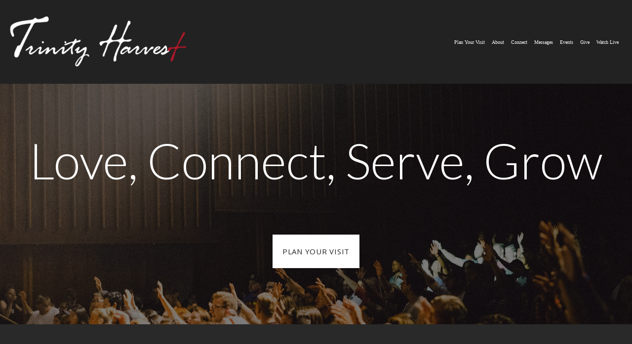

--- FILE ---
content_type: text/html; charset=UTF-8
request_url: https://thcog.org/
body_size: 9775
content:
<!DOCTYPE html>
<html class="wf-loading">
	<head>
		<meta http-equiv="Content-Type" content="text/html; charset=utf-8" />
		<meta name="viewport" content="width=device-width, initial-scale=1.0" />
<meta name="provider" content="snappages" />
<meta http-equiv="X-UA-Compatible" content="IE=Edge"/>
    <meta name="keywords" content="" />
    <meta name="description" content="" />
<title>Trinity Harvest Church of God - Home</title>
    <script defer src="https://ajax.googleapis.com/ajax/libs/jquery/2.1.3/jquery.min.js"></script>
<script>
	var wid=53224, pid=1110387, ptype='basic', tid=76487, custom_fonts = "Lato:100,100italic,300,300italic,regular,italic,700,700italic,900,900italic|Lora:regular,italic,700,700italic|Old Standard TT:regular,italic,700|Open Sans:300,300italic,regular,italic,600,600italic,700,700italic,800,800italic|Prata:regular&display=swap";var page_type="page", render_url="https://site.snappages.site";</script>
<link href="https://assets2.snappages.site/global/styles/website.min.css?v=1769726529" type="text/css" rel="stylesheet" /><script defer src="https://assets2.snappages.site/global/assets/js/website.min.js?v=1769726529" type="text/javascript"></script><link class="core-style" href="https://files.snappages.site/F5MDCF/assets/themes/76487/style1756235712.css" type="text/css" rel="stylesheet" />
<link href="https://site.snappages.site/assets/icons/fontawesome/webfonts/fa-brands-400.woff2" rel="preload" as="font" type="font/woff2" crossorigin="anonymous"/>
<link href="https://site.snappages.site/assets/icons/fontawesome/webfonts/fa-regular-400.woff2" rel="preload" as="font" type="font/woff2" crossorigin="anonymous"/>
<link href="https://site.snappages.site/assets/icons/fontawesome/webfonts/fa-solid-900.woff2" rel="preload" as="font" type="font/woff2" crossorigin="anonymous"/>
<link href="https://site.snappages.site/assets/icons/fontawesome/css/all.min.css" rel="stylesheet"/>
<link href="https://site.snappages.site/assets/icons/fontawesome/css/all.min.css" rel="stylesheet"/>
<noscript><link href="https://site.snappages.site/assets/icons/fontawesome/css/all.min.css" rel="stylesheet" as="style"/></noscript>
<link href="https://site.snappages.site/assets/icons/fontawesome/css/v4-shims.min.css" rel="preload" as="style" onload="this.rel='stylesheet'"/>
<noscript><link href="https://site.snappages.site/assets/icons/fontawesome/css/v4-shims.min.css" rel="stylesheet" as="style"/></noscript>
<link href="https://assets2.snappages.site/global/assets/icons/pixeden/css/pe-icon-7-stroke.min.css" rel="preload" as="style" onload="this.rel='stylesheet'"/>
<noscript><link href="https://assets2.snappages.site/global/assets/icons/pixeden/css/pe-icon-7-stroke.min.css" rel="stylesheet" as="style"/></noscript>
<link href="https://assets2.snappages.site/global/assets/icons/typicons/typicons.min.css" rel="preload" as="style" onload="this.rel='stylesheet'"/>
<noscript><link href="https://assets2.snappages.site/global/assets/icons/typicons/typicons.min.css" rel="preload" as="stylesheet"/></noscript>
<link href="https://use.typekit.net/hqk1yln.css" rel="stylesheet" />

<svg xmlns="https://www.w3.org/2000/svg" style="display:none;">
    <symbol id="sp-icon-amazon" viewBox="0 0 50 50">
        <g fill-rule="nonzero">
          <path id="Shape" d="M0.0909090909,38.8 C0.242409091,38.53335 0.484818182,38.51665 0.818181818,38.75 C8.39390909,43.58335 16.6363636,46 25.5454545,46 C31.4848182,46 37.3484545,44.78335 43.1363636,42.35 C43.2878636,42.28335 43.5075455,42.18335 43.7954545,42.05 C44.0833182,41.91665 44.2878636,41.81665 44.4090909,41.75 C44.8636364,41.55 45.2196818,41.65 45.4772727,42.05 C45.7348182,42.45 45.6515,42.81665 45.2272727,43.15 C44.6818182,43.58335 43.9848182,44.08335 43.1363636,44.65 C40.5302727,46.35 37.6211818,47.66665 34.4090909,48.6 C31.1969545,49.53335 28.0605909,50 25,50 C20.2727273,50 15.803,49.09165 11.5909091,47.275 C7.37877273,45.45835 3.60604545,42.9 0.272727273,39.6 C0.0909090909,39.43335 0,39.26665 0,39.1 C0,39 0.0302727273,38.9 0.0909090909,38.8 Z M13.7727273,24.55 C13.7727273,22.25 14.2878636,20.28335 15.3181818,18.65 C16.3484545,17.01665 17.7575455,15.78335 19.5454545,14.95 C21.1818182,14.18335 23.1969545,13.63335 25.5909091,13.3 C26.4090909,13.2 27.7424091,13.06665 29.5909091,12.9 L29.5909091,12.05 C29.5909091,9.91665 29.3787727,8.48335 28.9545455,7.75 C28.3181818,6.75 27.3181818,6.25 25.9545455,6.25 L25.5909091,6.25 C24.5909091,6.35 23.7272727,6.7 23,7.3 C22.2727273,7.9 21.803,8.73335 21.5909091,9.8 C21.4696818,10.46665 21.1666364,10.85 20.6818182,10.95 L15.4545455,10.25 C14.9393636,10.11665 14.6818182,9.81665 14.6818182,9.35 C14.6818182,9.25 14.6969545,9.13335 14.7272727,9 C15.2424091,6.03335 16.5075455,3.83335 18.5227273,2.4 C20.5378636,0.96665 22.8939091,0.16665 25.5909091,0 L26.7272727,0 C30.1818182,0 32.8787727,0.98335 34.8181818,2.95 C35.1223778,3.2848521 35.4034595,3.64418094 35.6590909,4.025 C35.9166364,4.40835 36.1211818,4.75 36.2727273,5.05 C36.4242273,5.35 36.5605909,5.78335 36.6818182,6.35 C36.803,6.91665 36.8939091,7.30835 36.9545455,7.525 C37.0151364,7.74165 37.0605909,8.20835 37.0909091,8.925 C37.1211818,9.64165 37.1363636,10.06665 37.1363636,10.2 L37.1363636,22.3 C37.1363636,23.16665 37.25,23.95835 37.4772727,24.675 C37.7045455,25.39165 37.9242273,25.90835 38.1363636,26.225 C38.3484545,26.54165 38.6969545,27.05 39.1818182,27.75 C39.3636364,28.05 39.4545455,28.31665 39.4545455,28.55 C39.4545455,28.81665 39.3333182,29.05 39.0909091,29.25 C36.5757273,31.65 35.2120909,32.95 35,33.15 C34.6363636,33.45 34.1969545,33.48335 33.6818182,33.25 C33.2575455,32.85 32.8863636,32.46665 32.5681818,32.1 C32.25,31.73335 32.0227273,31.46665 31.8863636,31.3 C31.75,31.13335 31.5302727,30.80835 31.2272727,30.325 C30.9242273,29.84165 30.7120909,29.51665 30.5909091,29.35 C28.8939091,31.38335 27.2272727,32.65 25.5909091,33.15 C24.5605909,33.48335 23.2878636,33.65 21.7727273,33.65 C19.4393636,33.65 17.5227273,32.85835 16.0227273,31.275 C14.5227273,29.69165 13.7727273,27.45 13.7727273,24.55 Z M21.5909091,23.55 C21.5909091,24.85 21.8863636,25.89165 22.4772727,26.675 C23.0681818,27.45835 23.8636364,27.85 24.8636364,27.85 C24.9545455,27.85 25.0833182,27.83335 25.25,27.8 C25.4166364,27.76665 25.5302727,27.75 25.5909091,27.75 C26.8636364,27.38335 27.8484545,26.48335 28.5454545,25.05 C28.8787727,24.41665 29.1287727,23.725 29.2954545,22.975 C29.4620909,22.225 29.553,21.61665 29.5681818,21.15 C29.5833182,20.68335 29.5909091,19.91665 29.5909091,18.85 L29.5909091,17.6 C27.8333182,17.6 26.5,17.73335 25.5909091,18 C22.9242273,18.83335 21.5909091,20.68335 21.5909091,23.55 Z M40.6818182,39.65 C40.7424091,39.51665 40.8333182,39.38335 40.9545455,39.25 C41.7120909,38.68335 42.4393636,38.3 43.1363636,38.1 C44.2878636,37.76665 45.4090909,37.58335 46.5,37.55 C46.803,37.51665 47.0909091,37.53335 47.3636364,37.6 C48.7272727,37.73335 49.5454545,37.98335 49.8181818,38.35 C49.9393636,38.55 50,38.85 50,39.25 L50,39.6 C50,40.76665 49.7120909,42.14165 49.1363636,43.725 C48.5605909,45.30835 47.7575455,46.58335 46.7272727,47.55 C46.5757273,47.68335 46.4393636,47.75 46.3181818,47.75 C46.2575455,47.75 46.1969545,47.73335 46.1363636,47.7 C45.9545455,47.6 45.9090909,47.41665 46,47.15 C47.1211818,44.25 47.6818182,42.23335 47.6818182,41.1 C47.6818182,40.73335 47.6211818,40.46665 47.5,40.3 C47.1969545,39.9 46.3484545,39.7 44.9545455,39.7 C44.4393636,39.7 43.8333182,39.73335 43.1363636,39.8 C42.3787727,39.9 41.6818182,40 41.0454545,40.1 C40.8636364,40.1 40.7424091,40.06665 40.6818182,40 C40.6211818,39.93335 40.6060455,39.86665 40.6363636,39.8 C40.6363636,39.76665 40.6515,39.71665 40.6818182,39.65 Z"/>
        </g>
    </symbol>
    <symbol id="sp-icon-roku" viewBox="0 0 50 50">
        <g>
          <path id="Combined-Shape" d="M8,0 L42,0 C46.418278,-8.11624501e-16 50,3.581722 50,8 L50,42 C50,46.418278 46.418278,50 42,50 L8,50 C3.581722,50 5.41083001e-16,46.418278 0,42 L0,8 C-5.41083001e-16,3.581722 3.581722,8.11624501e-16 8,0 Z M9.94591393,22.6758056 C9.94591393,23.9554559 8.93797503,25.0040346 7.705466,25.0040346 L6.5944023,25.0040346 L6.5944023,20.3268077 L7.705466,20.3268077 C8.93797503,20.3268077 9.94591393,21.3746529 9.94591393,22.6758056 Z M15,32 L11.1980679,26.5137477 C12.6117075,25.6540149 13.5405811,24.2489259 13.5405811,22.6758056 C13.5405811,20.0964239 11.1176341,18 8.14917631,18 L3,18 L3,31.9899135 L6.5944023,31.9899135 L6.5944023,27.3332264 L7.6834372,27.3332264 L10.9214498,32 L15,32 Z M19.4209982,23.6089545 C20.3760082,23.6089545 21.1686305,24.9005713 21.1686305,26.4995139 C21.1686305,28.098368 20.3760082,29.3917084 19.4209982,29.3917084 C18.4876486,29.3917084 17.6937241,28.0984122 17.6937241,26.4995139 C17.6937241,24.9006155 18.4876486,23.6089545 19.4209982,23.6089545 Z M24.8610089,26.4995139 C24.8610089,23.4472925 22.4211995,21 19.4209982,21 C16.4217953,21 14,23.4472925 14,26.4995139 C14,29.5540333 16.4217953,32 19.4209982,32 C22.4211995,32 24.8610089,29.5540333 24.8610089,26.4995139 Z M33.154894,21.2236663 L29.0835675,25.3681007 L29.0835675,21.2099662 L25.549974,21.2099662 L25.549974,31.7778363 L29.0835675,31.7778363 L29.0835675,27.4910969 L33.3340371,31.7778363 L37.7816639,31.7778363 L32.3803293,26.2779246 L36.8541742,21.7246949 L36.8541742,27.9961029 C36.8541742,30.0783079 38.0840844,31.9999116 41.1813884,31.9999116 C42.6517766,31.9999116 44.001101,31.1508546 44.6569026,30.3826285 L46.24575,31.7777921 L47,31.7777921 L47,21.2236663 L43.4663631,21.2236663 L43.4663631,28.056914 C43.0684459,28.7640196 42.5140009,29.2086122 41.657092,29.2086122 C40.7876817,29.2086122 40.3887661,28.6838515 40.3887661,27.0054037 L40.3887661,21.2236663 L33.154894,21.2236663 Z"/>
        </g>
    </symbol>
    <symbol id="sp-icon-google-play" viewBox="0 0 50 50">
	    <g fill-rule="nonzero">
	      <path id="top" d="M7.60285132,19.9078411 C12.5081466,14.9434827 20.3874745,6.92617108 24.6425662,2.55295316 L27.0855397,0.0509164969 L30.6904277,3.63645621 C32.6802444,5.62627291 34.2953157,7.30040733 34.2953157,7.35947047 C34.2953157,7.55651731 3.60386965,24.6751527 3.2296334,24.6751527 C3.01272912,24.6751527 4.70723014,22.8431772 7.60285132,19.9078411 Z" transform="matrix(1 0 0 -1 0 24.726)"/>
	            <path id="Shape" d="M0.767311609,49.8798639 C0.5901222,49.6828171 0.353869654,49.2693751 0.235234216,48.9735503 C0.0773930754,48.5794566 0.0183299389,41.3498232 0.0183299389,25.6690696 C0.0183299389,0.749517674 -0.0407331976,2.04992501 1.20010183,1.16295963 L1.83044807,0.709802806 L13.9256619,12.8050167 L26.0213849,24.9012488 L22.9088595,28.05298 C21.1950102,29.7866867 15.5804481,35.4796602 10.4394094,40.7194769 C1.61405295,49.6833262 1.06262729,50.2148945 0.767311609,49.8798639 Z" transform="matrix(1 0 0 -1 0 50.66)"/>
	            <path id="Shape" d="M32.1283096,28.868403 L28.287169,25.0272624 L31.5376782,21.7375476 C33.3304481,19.9249203 34.8864562,18.408627 34.9852342,18.3689121 C35.2214868,18.309849 45.0320774,23.6876494 45.5442974,24.1601545 C45.7413442,24.3373439 45.9974542,24.7711525 46.1155804,25.1453887 C46.450611,26.1499712 45.938391,27.0364274 44.5595723,27.8638205 C43.5748473,28.454961 37.3691446,31.9417227 36.3447047,32.4732909 C35.9893075,32.6703378 35.5560081,32.2961015 32.1283096,28.868403 Z" transform="matrix(1 0 0 -1 0 50.884)"/>
	            <path id="bottom" d="M16.1323829,37.9725051 C10.0850305,31.9643585 5.19959267,27.0392057 5.27851324,27.0392057 C5.33757637,27.0392057 5.84979633,27.2953157 6.401222,27.6104888 C7.48472505,28.2016293 28.8783096,39.9419552 31.3406314,41.2815682 C33.9210794,42.660387 34.0198574,42.1680244 30.4541752,45.7535642 C28.7204684,47.4872709 27.2627291,48.9052953 27.203666,48.9052953 C27.1446029,48.885947 22.160387,43.9806517 16.1323829,37.9725051 Z" transform="matrix(1 0 0 -1 0 75.945)"/>
	    </g>
    </symbol>
    <symbol id="sp-icon-apple" viewBox="0 0 50 50">
	    <g fill-rule="nonzero">
	      <path id="Shape" d="M33.9574406,26.5634279 C34.0276124,34.1300976 40.5866722,36.6480651 40.6593407,36.6801167 C40.6038808,36.8576056 39.6113106,40.2683744 37.2037125,43.7914576 C35.1223643,46.8374278 32.9623738,49.8720595 29.5596196,49.9349127 C26.2160702,49.9966052 25.1409344,47.9496797 21.3183084,47.9496797 C17.4968415,47.9496797 16.3023155,49.8721487 13.1372718,49.9966945 C9.85274871,50.1212403 7.35152871,46.7030612 5.25306112,43.668251 C0.964911488,37.4606036 -2.31212183,26.1269374 2.08810657,18.476523 C4.27404374,14.6772963 8.18048359,12.2714647 12.420574,12.2097721 C15.6458924,12.1481688 18.6901193,14.3824933 20.6618852,14.3824933 C22.6324029,14.3824933 26.3318047,11.6955185 30.2209468,12.0901367 C31.8490759,12.1579896 36.4193394,12.748667 39.353895,17.0498265 C39.1174329,17.1966031 33.9007325,20.2374843 33.9574406,26.5634279 M27.6736291,7.98325071 C29.4174035,5.86972218 30.5910653,2.92749548 30.2708784,0 C27.7573538,0.101154388 24.7179418,1.67712725 22.9150518,3.78949514 C21.2993165,5.66009243 19.8842887,8.65410161 20.2660876,11.5236543 C23.0677001,11.7406943 25.9297656,10.0981184 27.6736291,7.98325071"/>
	    </g>
    </symbol>
    <symbol id="sp-icon-windows" viewBox="0 0 50 50">
	    <g fill-rule="nonzero">
	      <path id="Shape" d="M0,7.0733463 L20.3540856,4.30155642 L20.3628405,23.9346304 L0.0184824903,24.0503891 L0,7.07354086 L0,7.0733463 Z M20.344358,26.1964981 L20.3599222,45.8466926 L0.0157587549,43.0496109 L0.0145914397,26.064786 L20.3441634,26.1964981 L20.344358,26.1964981 Z M22.8116732,3.93871595 L49.7992218,0 L49.7992218,23.6848249 L22.8116732,23.8988327 L22.8116732,3.93891051 L22.8116732,3.93871595 Z M49.8054475,26.381323 L49.7990272,49.9593385 L22.8114786,46.1503891 L22.7737354,26.3371595 L49.8054475,26.381323 Z"/>
	    </g>
    </symbol>
</svg>

	</head>
	<body>
		<div id="sp-wrapper">
			<header id="sp-header">
				<div id="sp-bar"><div id="sp-bar-text"><span></span></div><div id="sp-bar-social" class="sp-social-holder" data-style="icons" data-shape="circle"><a class="facebook" href="" target="_blank" data-type="facebook"><i class="fa fa-fw fa-facebook"></i></a><a class="twitter" href="" target="_blank" data-type="twitter"><i class="fa fa-fw fa-twitter"></i></a><a class="pinterest" href="" target="_blank" data-type="pinterest"><i class="fa fa-fw fa-pinterest"></i></a><a class="instagram" href="" target="_blank" data-type="instagram"><i class="fa fa-fw fa-instagram"></i></a></div></div>
				<div id="sp-logo"><a href="/home" target="_self"><img src="https://files.snappages.site/F5MDCF/assets/images/20781303_600x200_500.png" width="360px"/></a></div>
				<div id="sp-nav"><nav id="sp-nav-links"><ul><li style="z-index:1251" id="nav_home" class="selected" data-type="basic"><a href="/" target="_self"><span></span>Home</a></li><li style="z-index:1249;" id="nav_plan-your-visit" data-type="basic"><a href="/plan-your-visit" target="_self"><span></span>Plan Your Visit</a></li><li style="z-index:1248;" id="nav_about" data-type="basic"><a href="/about" target="_self"><span></span>About</a></li><li style="z-index:1247;" id="nav_connect" data-type="basic"><a href="/connect" target="_self"><span></span>Connect</a></li><li style="z-index:1246;" id="nav_messages" data-type="media"><a href="/messages" target="_self"><span></span>Messages</a></li><li style="z-index:1245;" id="nav_events" data-type="basic"><a href="/events" target="_self"><span></span>Events</a></li><li style="z-index:1244;" id="nav_give" data-type="basic"><a href="/give" target="_self"><span></span>Give</a></li><li style="z-index:1243;" id="nav_watch-live" data-type="basic"><a href="/watch-live" target="_self"><span></span>Watch Live</a></li></ul></nav></div><div id="sp-nav-button"></div>
			</header>
			<main id="sp-content">
				<section class="sp-section sp-scheme-1" data-index="" data-scheme="1"><div class="sp-section-slide" data-background="%7B%22type%22%3A%22image%22%2C%22src%22%3A%22https%3A%5C%2F%5C%2Ffiles.snappages.site%5C%2Ff7mm7cdx4b%5C%2Fassets%5C%2Fimages%5C%2F513015_5049x4000_2500.jpg%22%2C%22size%22%3A%22cover%22%2C%22position%22%3A%2250%25+50%25%22%2C%22repeat%22%3A%22no-repeat%22%2C%22attachment%22%3A%22parallax%22%2C%22tint%22%3A%22rgba%280%2C0%2C0%2C.5%29%22%7D" data-tint="rgba(0,0,0,.5)"  data-label="Main" ><div class="sp-section-content"  style="padding-top:100px;padding-bottom:100px;padding-left:30px;padding-right:30px;"><div class="sp-grid sp-col sp-col-24"><div class="sp-block sp-heading-block " data-type="heading" data-id="8c5a5383-de8c-4740-8256-17764ada5dcf" style="text-align:center;padding-left:10px;padding-right:10px;"><div class="sp-block-content"  style=""><span class='h1'  data-size="10em"><h1  style='font-size:10em;'>Love, Connect, Serve, Grow</h1></span></div></div><div class="sp-block sp-spacer-block " data-type="spacer" data-id="658ec8f3-67c9-4b6b-818d-827f19810a56" style="text-align:center;"><div class="sp-block-content"  style=""><div class="spacer-holder" data-height="81" style="height:81px;"></div></div></div><div class="sp-block sp-button-block " data-type="button" data-id="d5a0f91b-15b8-4d62-ac22-b370f684dffd" style="text-align:center;"><div class="sp-block-content"  style=""><span class="text-reset"><a class="sp-button solid" href="/what-we-believe" target="_self"  data-label="Plan Your Visit" data-padding="20" data-style="solid" data-color="#ffffff" data-text-color="@color4" style="padding:20px;background-color:#ffffff !important;color:@color4 !important;">Plan Your Visit</a></span></div></div></div></div></div></section><section class="sp-section sp-scheme-0" data-title="ccccc" data-index="" data-scheme="0" data-title="ccccc"><a class="sp-section-link" name="ccccc"></a><div class="sp-section-slide"  data-label="Main" ><div class="sp-section-content" ><div class="sp-grid sp-col sp-col-24"><div class="sp-block sp-heading-block " data-type="heading" data-id="a9db46d5-bbf8-4505-98e0-0ad71003b506" style="text-align:center;"><div class="sp-block-content"  style="max-width:800px;"><span class='h2' ><h2 >Virtual Tour</h2></span></div></div><div class="sp-block sp-video-block " data-type="video" data-id="eece11d8-e70f-49ca-977d-c51b6dfdc23e" style="text-align:center;padding-top:50px;padding-bottom:50px;padding-left:50px;padding-right:50px;"><div class="sp-block-content"  style="max-width:1000px;"><div class="video-holder"  data-id="r8S6r8_51EA" data-source="youtube" data-thumb="F5MDCF/assets/images/20981460_1320x1036_2500.jpg"><iframe src="https://www.youtube.com/embed/r8S6r8_51EA?rel=0" frameborder="0" allowfullscreen></iframe><div class="video-thumb" style="background-image:url(https://files.snappages.site/F5MDCF/assets/images/20981460_1320x1036_1000.jpg);"></div></div></div></div><div class="sp-block sp-text-block " data-type="text" data-id="461f9823-1ba5-446c-af2e-80be91c8a72a" style="text-align:center;"><div class="sp-block-content"  style="max-width:800px;"><br></div></div><div class="sp-block sp-heading-block " data-type="heading" data-id="201f2b12-0f09-4eb0-b5cb-0a605e413064" style="text-align:center;padding-top:30px;padding-bottom:30px;"><div class="sp-block-content"  style=""><span class='h2'  data-color="#ffffff"><h2  style='color:#ffffff;'>Welcome</h2></span></div></div><div class="sp-block sp-text-block " data-type="text" data-id="f3313576-ac9f-4183-bf3c-87c6fba3c0c3" style="text-align:center;"><div class="sp-block-content"  style="max-width:750px;">We are a congregation of believers committed to sharing the message of Christ and guiding others towards faith in Him. As a church, we aim to love those in our community with the same love Christ has given to us. The work of our church is aimed at directing others towards the Savior in the hopes that they will encounter the one true God and be transformed by His gracious love for them. Through all we do, say, and preach, we pray that we will shine the light of Christ to all those we encounter.</div></div></div></div></div></section><section class="sp-section sp-scheme-0" data-index="" data-scheme="0"><div class="sp-section-slide"  data-label="Main" ><div class="sp-section-content"  style="padding-top:60px;padding-bottom:60px;padding-left:30px;padding-right:30px;"><div class="sp-grid sp-col sp-col-24"><div class="sp-block sp-button-block " data-type="button" data-id="50ff1f4c-1c39-4107-96c8-fc97e5889a21" style="text-align:center;"><div class="sp-block-content"  style=""><span class="text-reset"><a class="sp-button" href="" target=""  data-label="About US" style="">About US</a></span></div></div><div class="sp-row"><div class="sp-col sp-col-13"><div class="sp-block sp-image-block " data-type="image" data-id="08b10d68-c2cf-425b-9e13-8022a0fe95de" style="padding-top:30px;padding-bottom:30px;padding-left:14px;padding-right:14px;"><div class="sp-block-content"  style=""><a href="/messages" target="_self"><div class="sp-image-holder link" style="background-image:url(https://files.snappages.site/F5MDCF/assets/images/20412630_711x404_500.png);"  data-source="F5MDCF/assets/images/20412630_711x404_2500.png" data-url="/messages" data-target="_self" data-zoom="false" data-ratio="sixteen-nine" data-pos="center-right" data-shadow="subtle"><img src="https://files.snappages.site/F5MDCF/assets/images/20412630_711x404_500.png" class="fill" alt="" /><div class="sp-image-title"></div><div class="sp-image-caption"></div></div></a></div></div></div><div class="sp-col sp-col-11"><div class="sp-block sp-heading-block " data-type="heading" data-id="01f987b7-0cb6-45c6-b77f-b6b4b1ef442d" style="text-align:center;"><div class="sp-block-content"  style=""><span class='h2' ><h2 >Get Connected</h2></span></div></div><div class="sp-block sp-button-block " data-type="button" data-id="1d988eef-2063-4675-b642-c3f75dc5afce" style="text-align:start;"><div class="sp-block-content"  style=""><span class="text-reset"><a class="sp-button fill" href="/children" target="_self"  data-label="Kids" style="">Kids</a></span></div></div><div class="sp-block sp-button-block " data-type="button" data-id="86dd724c-d5cd-4d0d-9254-b92a52ef44a6" style="text-align:start;"><div class="sp-block-content"  style=""><span class="text-reset"><a class="sp-button fill" href="/students" target="_self"  data-label="Students and Youth" style="">Students and Youth</a></span></div></div><div class="sp-block sp-button-block " data-type="button" data-id="26ba1f7e-03b6-40e6-9c64-049e2c44e667" style="text-align:start;"><div class="sp-block-content"  style=""><span class="text-reset"><a class="sp-button fill" href="/women" target="_self"  data-label="Women" style="">Women</a></span></div></div><div class="sp-block sp-button-block " data-type="button" data-id="b98dce41-a729-46e9-8b74-0a045797567d" style="text-align:start;"><div class="sp-block-content"  style=""><span class="text-reset"><a class="sp-button fill" href="/men" target="_self"  data-label="Men" style="">Men</a></span></div></div></div></div><div class="sp-row"><div class="sp-col sp-col-13"><div class="sp-block sp-image-block " data-type="image" data-id="8cf05784-98b2-49b4-8d11-514c2e80c6a7" style="padding-top:30px;padding-bottom:30px;padding-left:15px;padding-right:15px;"><div class="sp-block-content"  style=""><a href="/events" target="_self"><div class="sp-image-holder link" style="background-image:url(https://files.snappages.site/F5MDCF/assets/images/20412640_711x406_500.png);"  data-source="F5MDCF/assets/images/20412640_711x406_2500.png" data-url="/events" data-target="_self" data-zoom="false" data-ratio="sixteen-nine" data-shadow="subtle"><img src="https://files.snappages.site/F5MDCF/assets/images/20412640_711x406_500.png" class="fill" alt="" /><div class="sp-image-title"></div><div class="sp-image-caption"></div></div></a></div></div><div class="sp-block sp-image-block " data-type="image" data-id="bdc7f56e-b788-4c61-b198-9cc432fec709" style="padding-top:30px;padding-bottom:30px;padding-left:15px;padding-right:15px;"><div class="sp-block-content"  style=""><a href="/growth-grack" target="_self"><div class="sp-image-holder link" style="background-image:url(https://files.snappages.site/F5MDCF/assets/images/20412650_710x405_500.png);"  data-source="F5MDCF/assets/images/20412650_710x405_2500.png" data-url="/growth-grack" data-target="_self" data-zoom="false" data-ratio="sixteen-nine" data-shadow="subtle"><img src="https://files.snappages.site/F5MDCF/assets/images/20412650_710x405_500.png" class="fill" alt="" /><div class="sp-image-title"></div><div class="sp-image-caption"></div></div></a></div></div></div><div class="sp-col sp-col-11"><div class="sp-block sp-heading-block " data-type="heading" data-id="f0fe1693-1fc3-4a98-bebe-282949c85702" style="text-align:center;"><div class="sp-block-content"  style=""><span class='h2' ><h2 >Take A Step</h2></span></div></div><div class="sp-block sp-button-block " data-type="button" data-id="11039d58-10c7-4af3-9080-c959c48c40c5" style="text-align:start;"><div class="sp-block-content"  style=""><span class="text-reset"><a class="sp-button fill" href="/give" target="_self"  data-label="Start Giving" style="">Start Giving</a></span></div></div><div class="sp-block sp-button-block " data-type="button" data-id="ffb6d921-4475-477b-9b4b-abebacd82504" style="text-align:start;"><div class="sp-block-content"  style=""><span class="text-reset"><a class="sp-button fill" href="/events" target="_self"  data-label="Upcoming Events" style="">Upcoming Events</a></span></div></div><div class="sp-block sp-button-block " data-type="button" data-id="b6b1330a-a709-443c-b3f4-c907b8f866f2" style="text-align:start;"><div class="sp-block-content"  style=""><span class="text-reset"><a class="sp-button fill" href="/messages" target="_self"  data-label="Previous Messages" style="">Previous Messages</a></span></div></div><div class="sp-block sp-spacer-block " data-type="spacer" data-id="f3447522-aeeb-42fd-abc2-2932123d54ba" style="text-align:start;"><div class="sp-block-content"  style=""><div class="spacer-holder" data-height="215" style="height:215px;"></div></div></div><div class="sp-block sp-heading-block " data-type="heading" data-id="11741b36-5f5a-4ea7-85a5-8588bf6ba503" style="text-align:center;"><div class="sp-block-content"  style=""><span class='h2' ><h2 >Service Times</h2></span></div></div><div class="sp-block sp-button-block " data-type="button" data-id="bf4a45ed-60b9-4a70-a8d5-936aa5966534" style="text-align:start;"><div class="sp-block-content"  style=""><span class="text-reset"><a class="sp-button fill" href="" target=""  data-label="Sunday Bible Classes @ 9:30AM" style="">Sunday Bible Classes @ 9:30AM</a></span></div></div><div class="sp-block sp-button-block " data-type="button" data-id="c6d9ff7c-9fc4-4810-bda3-b1c24fd238ce" style="text-align:start;"><div class="sp-block-content"  style=""><span class="text-reset"><a class="sp-button fill" href="" target=""  data-label="Sunday Worship @ 10:30AM" style="">Sunday Worship @ 10:30AM</a></span></div></div><div class="sp-block sp-button-block " data-type="button" data-id="029ce08e-d934-43ee-b9e9-be6fa04865d8" style="text-align:start;"><div class="sp-block-content"  style=""><span class="text-reset"><a class="sp-button fill" href="" target=""  data-label="Wednesday Midweek @ 7PM" style="">Wednesday Midweek @ 7PM</a></span></div></div></div></div></div></div></div></section><section class="sp-section sp-scheme-3" data-index="" data-scheme="3"><div class="sp-section-slide" data-background="%7B%22type%22%3A%22image%22%2C%22src%22%3A%22https%3A%5C%2F%5C%2Ffiles.snappages.site%5C%2Ff7mm7cdx4b%5C%2Fassets%5C%2Fimages%5C%2F526299_5999x3616_2500.jpg%22%2C%22size%22%3A%22cover%22%2C%22position%22%3A%220%25+50%25%22%2C%22repeat%22%3A%22repeat%22%2C%22attachment%22%3A%22parallax%22%2C%22tint%22%3A%22%40color1.8%22%7D" data-tint="@color1.8"  data-label="Main" ><div class="sp-section-content"  style="padding-top:60px;padding-bottom:60px;padding-left:30px;padding-right:30px;"><div class="sp-grid sp-col sp-col-24"><div class="sp-row"><div class="sp-col sp-col-12"><div class="sp-block sp-subsplash_media-block " data-type="subsplash_media" data-id="c20ce967-8ea8-4ef1-8c2d-1eb3e1481496" style=""><div class="sp-block-content"  style=""><div class="sp-subsplash-holder"  data-title="Most Recent"><div class="sap-embed-player"><iframe src="https://subsplash.com/u/-F5MDCF/media/embed/d/*?" frameborder="0" allow="clipboard-read; clipboard-write" webkitallowfullscreen mozallowfullscreen allowfullscreen></iframe></div><style type="text/css">div.sap-embed-player{position:relative;width:100%;height:0;padding-top:56.25%;}div.sap-embed-player>iframe{position:absolute;top:0;left:0;width:100%;height:100%;}</style></div></div></div></div><div class="sp-col sp-col-12"><div class="sp-block sp-heading-block " data-type="heading" data-id="815184c8-ad51-4d85-aa61-aba0dbd13b0b" style="text-align:center;padding-top:15px;padding-bottom:15px;padding-left:15px;padding-right:15px;"><div class="sp-block-content"  style=""><span class='h2'  data-color="#ffffff"><h2  style='color:#ffffff;'>Recent Sermon</h2></span></div></div><div class="sp-block sp-text-block  sp-scheme-1" data-type="text" data-id="e29bb35b-a394-4b8c-ada8-6df5c82ecd42" style="text-align:center;"><div class="sp-block-content"  style="max-width:580px;">Check out our most recent sermon right. We would love to have you visit with us!</div></div><div class="sp-block sp-button-block  sp-scheme-1" data-type="button" data-id="3841ba32-3698-4bb9-8545-49b2ce6f3187" style="text-align:center;"><div class="sp-block-content"  style=""><span class="text-reset"><a class="sp-button outline" href="/media" target="_self"  data-label="Browse Sermons" data-padding="20" data-style="outline" style="padding:20px;">Browse Sermons</a></span></div></div></div></div></div></div></div></section><section class="sp-section sp-scheme-0" data-index="" data-scheme="0"><div class="sp-section-slide"  data-label="Main" ><div class="sp-section-content"  style="padding-top:60px;padding-bottom:60px;padding-left:30px;padding-right:30px;"><div class="sp-grid sp-col sp-col-24"><div class="sp-block sp-heading-block " data-type="heading" data-id="ad68ca35-a94d-47a4-a4cf-5d4b430d036a" style="text-align:center;padding-top:5px;padding-bottom:5px;"><div class="sp-block-content"  style=""><span class='h2'  data-color="#ffffff"><h2  style='color:#ffffff;'>Connect with us.</h2></span></div></div><div class="sp-block sp-divider-block " data-type="divider" data-id="168d61bf-4d4e-479f-b778-c786d468dd90" style=""><div class="sp-block-content"  style=""><div class="sp-divider-holder"></div></div></div><div class="sp-row"><div class="sp-col sp-col-8"><div class="sp-block sp-heading-block " data-type="heading" data-id="1908ad86-d181-4498-9658-d27aaf101ff7" style="text-align:center;"><div class="sp-block-content"  style=""><span class='h3' ><h3 >Contact US</h3></span></div></div><div class="sp-block sp-text-block " data-type="text" data-id="d8649d67-4545-40bb-a2f1-1d0b654e4aa3" style="text-align:left;"><div class="sp-block-content"  style="">Email: 1trinityharvestchurch@gmail.com<br><br>Phone: (903) 885-3856<br><br>Address: 1150 Shannon Rd E<br>Sulphur Springs, TX 75482</div></div></div><div class="sp-col sp-col-16"><div class="sp-block sp-map-block " data-type="map" data-id="b90aa782-0586-4b0b-b0e0-3eeda45b2eee" style=""><div class="sp-block-content"  style=""><div class="map-holder" style="height:320px;"  data-latlng="33.134108,-95.573694" data-markerlatlng="33.134108,-95.573694" data-zoom="17" data-address="1150 Shannon Rd E Sulphur Springs, TX 75482"></div></div></div></div></div></div></div></div></section>
			</main>
			<footer id="sp-footer">
				<section class="sp-section sp-scheme-0" data-index="" data-scheme="0"><div class="sp-section-slide"  data-label="Main" ><div class="sp-section-content" ><div class="sp-grid sp-col sp-col-24"><div class="sp-block sp-heading-block " data-type="heading" data-id="ca1bccd1-7372-492d-ae61-3c122871ec2a" style="text-align:center;"><div class="sp-block-content"  style=""><span class='h3'  data-color="#ffffff"><h3  style='color:#ffffff;'>Trinity Harvest Church of god</h3></span></div></div><div class="sp-block sp-text-block  sp-scheme-1" data-type="text" data-id="6bd4b056-3353-4d23-8afa-69f7853893d2" style="text-align:center;"><div class="sp-block-content"  style="max-width:400px;">Love, Connect, Serve, and Grow.</div></div><div class="sp-block sp-social-block  sp-scheme-1" data-type="social" data-id="d1fbd831-349e-4a61-99f6-e581304d613f" style="text-align:center;"><div class="sp-block-content"  style=""><div class="sp-social-holder" style="font-size:18px;margin-top:-15px;"  data-style="outline" data-shape="circle"><a class="facebook" href="https://www.facebook.com/Trinity-Harvest-Church-of-God-105059299530024/?ref=bookmarks" target="_blank" style="margin-right:15px;margin-top:15px;"><i class="fa fa-fw fa-facebook"></i></a><a class="twitter" href="https://twitter.com/trinity_harvest" target="_blank" style="margin-right:15px;margin-top:15px;"><i class="fa fa-fw fa-twitter"></i></a><a class="instagram" href="https://www.instagram.com/trinity_harvest_church/" target="_blank" style="margin-right:15px;margin-top:15px;"><i class="fa fa-fw fa-instagram"></i></a><a class="youtube" href="https://www.youtube.com/channel/UCAlFW_TNmVgM7fo6B2ZiHcw/videos" target="_blank" style="margin-right:15px;margin-top:15px;"><i class="fa fa-fw fa-youtube"></i></a></div></div></div></div></div></div></section><div id="sp-footer-extra"><div id="sp-footer-brand"><a href="https://snappages.com?utm_source=user&utm_medium=footer" target="_blank" title="powered by SnapPages Website Builder">powered by &nbsp;<span>SnapPages</span></a></div></div>
			</footer>
		</div>
	
	</body>
</html>


--- FILE ---
content_type: text/html; charset=utf-8
request_url: https://subsplash.com/u/-F5MDCF/media/embed/d/*?
body_size: 17415
content:
<!DOCTYPE html><html lang="en"><head><meta charSet="utf-8"/><meta name="viewport" content="width=device-width, initial-scale=1"/><link rel="stylesheet" href="https://assets.prod.subsplash.io/web-app/_next/static/css/1b6dc5a8b7dea857.css" data-precedence="next"/><link rel="preload" as="script" fetchPriority="low" href="https://assets.prod.subsplash.io/web-app/_next/static/chunks/webpack-53c6ca6fa18ac19e.js"/><script src="https://assets.prod.subsplash.io/web-app/_next/static/chunks/4bd1b696-234880969d896f6e.js" async=""></script><script src="https://assets.prod.subsplash.io/web-app/_next/static/chunks/2532-7b7ee97ffc701e13.js" async=""></script><script src="https://assets.prod.subsplash.io/web-app/_next/static/chunks/main-app-b30d6f3ecff8e980.js" async=""></script><script src="https://assets.prod.subsplash.io/web-app/_next/static/chunks/app/layout-5c8a90300a905918.js" async=""></script><script src="https://assets.prod.subsplash.io/web-app/_next/static/chunks/82316aac-948ad82ac4d03b29.js" async=""></script><script src="https://assets.prod.subsplash.io/web-app/_next/static/chunks/9189-92d83ebb837af5f1.js" async=""></script><script src="https://assets.prod.subsplash.io/web-app/_next/static/chunks/app/error-e84e184e78a4a2c2.js" async=""></script><script src="https://assets.prod.subsplash.io/web-app/_next/static/chunks/2626716e-0e20cf3728847630.js" async=""></script><script src="https://assets.prod.subsplash.io/web-app/_next/static/chunks/1e4a01de-7d53026235bfbc82.js" async=""></script><script src="https://assets.prod.subsplash.io/web-app/_next/static/chunks/13b76428-451751db6b930d67.js" async=""></script><script src="https://assets.prod.subsplash.io/web-app/_next/static/chunks/542ea986-ec287d4fec3b5165.js" async=""></script><script src="https://assets.prod.subsplash.io/web-app/_next/static/chunks/e37a0b60-2fb0f1ad7fd9ae68.js" async=""></script><script src="https://assets.prod.subsplash.io/web-app/_next/static/chunks/794d257c-ba4101535445c307.js" async=""></script><script src="https://assets.prod.subsplash.io/web-app/_next/static/chunks/1126-1850a116fc9bdfed.js" async=""></script><script src="https://assets.prod.subsplash.io/web-app/_next/static/chunks/5606-943304aa3cdb9ad1.js" async=""></script><script src="https://assets.prod.subsplash.io/web-app/_next/static/chunks/1239-f6abc23964144c44.js" async=""></script><script src="https://assets.prod.subsplash.io/web-app/_next/static/chunks/8879-f2c588474d408a7d.js" async=""></script><script src="https://assets.prod.subsplash.io/web-app/_next/static/chunks/app/%5BcustomPath%5D/(nav)/%5B...catchall%5D/page-cb28e3af4475d456.js" async=""></script><script src="https://assets.prod.subsplash.io/web-app/_next/static/chunks/app/%5BcustomPath%5D/(nav)/media/embed/d/%5Bid%5D/not-found-67e152e91f9e8fd1.js" async=""></script><script src="https://assets.prod.subsplash.io/web-app/_next/static/chunks/app/global-error-4fb6d617e8b83095.js" async=""></script><script src="https://assets.prod.subsplash.io/web-app/_next/static/chunks/app/%5BcustomPath%5D/(nav)/error-6cd90ab0263f6592.js" async=""></script><script src="https://assets.prod.subsplash.io/web-app/_next/static/chunks/9037-63f3f8e5eb48d750.js" async=""></script><script src="https://assets.prod.subsplash.io/web-app/_next/static/chunks/app/%5BcustomPath%5D/layout-b44671786df63336.js" async=""></script><meta name="theme-color" content="#000000"/><script>(self.__next_s=self.__next_s||[]).push([0,{"children":"window['__ENV'] = {\"NEXT_PUBLIC_STRIPE_KEY\":\"pk_live_NtK3fbPWR8llwyhtcNcNTXcc\",\"NEXT_PUBLIC_EUA_RECAPTCHA_SITE_KEY\":\"6LehYNsrAAAAAHzfx52xAIoealmafbJA7eFoq6li\",\"NEXT_PUBLIC_SITES_HOST\":\"https://sites.subsplash.com\",\"NEXT_PUBLIC_ENCODED_TENOR_API_KEY\":\"QUl6YVN5QjVJN2pWMDAtOFFUUE9yaEJNRUV1bUhMNXNkcWJYdGRj\",\"NEXT_PUBLIC_OMNI_SENTRY_ENABLED\":\"true\",\"NEXT_PUBLIC_UNLEASH_CLIENT_KEY\":\"Fm76fLUTkygGEONUIXFubtZl0X9bj7mWd6ce8CYWn2LKBPBS5Do9xEthTibmJ8Z0\",\"NEXT_PUBLIC_BUILD_ENV\":\"prod\",\"NEXT_PUBLIC_GOOGLE_CAPTCHA_KEY\":\"6LdQxHsaAAAAAKL-fPEdaxqNaPjTItILKcm2Wf8u\",\"NEXT_PUBLIC_GOOGLE_MAPS_KEY\":\"AIzaSyAIbpdmzkOrNz79Z7TLN_h6BCMZ3CLwqsg\",\"NEXT_PUBLIC_STRIPE_TEST_KEY\":\"pk_test_g1LO3WwPiAtH0DfRleeldKNP\",\"NEXT_PUBLIC_FEEDS_SERVICE\":\"https://feeds.subsplash.com/api/v1\",\"NEXT_PUBLIC_GUEST_TOKENS_SERVICE_CLIENT_ID\":\"01f874a5-ac2e-4be9-a67b-32f4881f8d83\",\"NEXT_PUBLIC_GUEST_TOKENS_SERVICE_CLIENT_SECRET\":\"e00d19d3f154ed876198f62e48c5af64db8536da9805ce4f6ebeac7873b6b5cc\"}"}])</script><meta name="sentry-trace" content="79da79ab80d94852088e3be3bddf246b-fbc19e323ea90220-1"/><meta name="baggage" content="sentry-environment=production,sentry-release=36fc6ac,sentry-public_key=b6050d068fe84772a4cab9dd4e21f1ef,sentry-trace_id=79da79ab80d94852088e3be3bddf246b,sentry-sample_rate=1,sentry-transaction=GET%20%2F%5BcustomPath%5D%2Fmedia%2Fembed%2Fd%2F%5Bid%5D,sentry-sampled=true"/><script src="https://assets.prod.subsplash.io/web-app/_next/static/chunks/polyfills-42372ed130431b0a.js" noModule=""></script></head><body class="bg-n0 no-transition"><div hidden=""><!--$?--><template id="B:0"></template><!--/$--></div><section class="peer-[.transparent-route]:-mt-4xl"><!--$--><!--$?--><template id="B:1"></template><div class="flex items-center justify-center h-[300px]" role="status"><svg aria-hidden="true" class="mr-2 fill-n200 w-3xl h-3xl animate-spin" viewBox="0 0 100 101" fill="none" xmlns="http://www.w3.org/2000/svg"><path d="M100 50.5908C100 78.2051 77.6142 100.591 50 100.591C22.3858 100.591 0 78.2051 0 50.5908C0 22.9766 22.3858 0.59082 50 0.59082C77.6142 0.59082 100 22.9766 100 50.5908ZM9.08144 50.5908C9.08144 73.1895 27.4013 91.5094 50 91.5094C72.5987 91.5094 90.9186 73.1895 90.9186 50.5908C90.9186 27.9921 72.5987 9.67226 50 9.67226C27.4013 9.67226 9.08144 27.9921 9.08144 50.5908Z" fill="transparent"></path><path d="M93.9676 39.0409C96.393 38.4038 97.8624 35.9116 97.0079 33.5539C95.2932 28.8227 92.871 24.3692 89.8167 20.348C85.8452 15.1192 80.8826 10.7238 75.2124 7.41289C69.5422 4.10194 63.2754 1.94025 56.7698 1.05124C51.7666 0.367541 46.6976 0.446843 41.7345 1.27873C39.2613 1.69328 37.813 4.19778 38.4501 6.62326C39.0873 9.04874 41.5694 10.4717 44.0505 10.1071C47.8511 9.54855 51.7191 9.52689 55.5402 10.0491C60.8642 10.7766 65.9928 12.5457 70.6331 15.2552C75.2735 17.9648 79.3347 21.5619 82.5849 25.841C84.9175 28.9121 86.7997 32.2913 88.1811 35.8758C89.083 38.2158 91.5421 39.6781 93.9676 39.0409Z" fill="currentFill"></path></svg><span class="sr-only">Loading...</span></div><!--/$--><!--/$--></section><div class="fixed bottom-0 left-0 w-full pointer-events-none p-md xs:p-xl z-[100]"><div class="opacity-0 text-base rounded-md shadow-md bg-n900 text-n0 p-lg xs:max-w-[350px] w-full transition-opacity duration-300"></div></div><script>requestAnimationFrame(function(){$RT=performance.now()});</script><script src="https://assets.prod.subsplash.io/web-app/_next/static/chunks/webpack-53c6ca6fa18ac19e.js" id="_R_" async=""></script><div hidden id="S:1"><template id="P:2"></template><!--$?--><template id="B:3"></template><!--/$--></div><script>(self.__next_f=self.__next_f||[]).push([0])</script><script>self.__next_f.push([1,"1:\"$Sreact.fragment\"\n2:I[41402,[\"7177\",\"static/chunks/app/layout-5c8a90300a905918.js\"],\"\"]\n3:I[9766,[],\"\"]\n4:I[50960,[\"9326\",\"static/chunks/82316aac-948ad82ac4d03b29.js\",\"9189\",\"static/chunks/9189-92d83ebb837af5f1.js\",\"8039\",\"static/chunks/app/error-e84e184e78a4a2c2.js\"],\"default\"]\n5:I[98924,[],\"\"]\n"])</script><script>self.__next_f.push([1,"6:I[9254,[\"7596\",\"static/chunks/2626716e-0e20cf3728847630.js\",\"8060\",\"static/chunks/1e4a01de-7d53026235bfbc82.js\",\"586\",\"static/chunks/13b76428-451751db6b930d67.js\",\"6915\",\"static/chunks/542ea986-ec287d4fec3b5165.js\",\"4935\",\"static/chunks/e37a0b60-2fb0f1ad7fd9ae68.js\",\"958\",\"static/chunks/794d257c-ba4101535445c307.js\",\"9326\",\"static/chunks/82316aac-948ad82ac4d03b29.js\",\"1126\",\"static/chunks/1126-1850a116fc9bdfed.js\",\"5606\",\"static/chunks/5606-943304aa3cdb9ad1.js\",\"1239\",\"static/chunks/1239-f6abc23964144c44.js\",\"9189\",\"static/chunks/9189-92d83ebb837af5f1.js\",\"8879\",\"static/chunks/8879-f2c588474d408a7d.js\",\"8957\",\"static/chunks/app/%5BcustomPath%5D/(nav)/%5B...catchall%5D/page-cb28e3af4475d456.js\"],\"default\"]\n"])</script><script>self.__next_f.push([1,"7:\"$Sreact.suspense\"\nb:I[27836,[\"8579\",\"static/chunks/app/%5BcustomPath%5D/(nav)/media/embed/d/%5Bid%5D/not-found-67e152e91f9e8fd1.js\"],\"default\"]\nd:I[24431,[],\"OutletBoundary\"]\nf:I[15278,[],\"AsyncMetadataOutlet\"]\n15:I[54062,[\"9326\",\"static/chunks/82316aac-948ad82ac4d03b29.js\",\"9189\",\"static/chunks/9189-92d83ebb837af5f1.js\",\"4219\",\"static/chunks/app/global-error-4fb6d617e8b83095.js\"],\"default\"]\n17:I[24431,[],\"ViewportBoundary\"]\n19:I[24431,[],\"MetadataBoundary\"]\n:HL[\"https://assets.prod.subsplash.io/web-app/_next/static/css/1b6dc5a8b7dea857.css\",\"style\"]\n"])</script><script>self.__next_f.push([1,"0:{\"P\":null,\"b\":\"36fc6ac\",\"p\":\"https://assets.prod.subsplash.io/web-app\",\"c\":[\"\",\"-F5MDCF\",\"media\",\"embed\",\"d\",\"*\"],\"i\":false,\"f\":[[[\"\",{\"children\":[[\"customPath\",\"-F5MDCF\",\"d\"],{\"children\":[\"(nav)\",{\"children\":[\"media\",{\"children\":[\"embed\",{\"children\":[\"d\",{\"children\":[[\"id\",\"*\",\"d\"],{\"children\":[\"__PAGE__\",{}]}]}]}]}]}]}]},\"$undefined\",\"$undefined\",true],[\"\",[\"$\",\"$1\",\"c\",{\"children\":[[[\"$\",\"link\",\"0\",{\"rel\":\"stylesheet\",\"href\":\"https://assets.prod.subsplash.io/web-app/_next/static/css/1b6dc5a8b7dea857.css\",\"precedence\":\"next\",\"crossOrigin\":\"$undefined\",\"nonce\":\"$undefined\"}]],[\"$\",\"html\",null,{\"lang\":\"en\",\"children\":[[\"$\",\"head\",null,{\"children\":[\"$\",\"$L2\",null,{\"strategy\":\"beforeInteractive\",\"nonce\":\"$undefined\",\"dangerouslySetInnerHTML\":{\"__html\":\"window['__ENV'] = {\\\"NEXT_PUBLIC_STRIPE_KEY\\\":\\\"pk_live_NtK3fbPWR8llwyhtcNcNTXcc\\\",\\\"NEXT_PUBLIC_EUA_RECAPTCHA_SITE_KEY\\\":\\\"6LehYNsrAAAAAHzfx52xAIoealmafbJA7eFoq6li\\\",\\\"NEXT_PUBLIC_SITES_HOST\\\":\\\"https://sites.subsplash.com\\\",\\\"NEXT_PUBLIC_ENCODED_TENOR_API_KEY\\\":\\\"QUl6YVN5QjVJN2pWMDAtOFFUUE9yaEJNRUV1bUhMNXNkcWJYdGRj\\\",\\\"NEXT_PUBLIC_OMNI_SENTRY_ENABLED\\\":\\\"true\\\",\\\"NEXT_PUBLIC_UNLEASH_CLIENT_KEY\\\":\\\"Fm76fLUTkygGEONUIXFubtZl0X9bj7mWd6ce8CYWn2LKBPBS5Do9xEthTibmJ8Z0\\\",\\\"NEXT_PUBLIC_BUILD_ENV\\\":\\\"prod\\\",\\\"NEXT_PUBLIC_GOOGLE_CAPTCHA_KEY\\\":\\\"6LdQxHsaAAAAAKL-fPEdaxqNaPjTItILKcm2Wf8u\\\",\\\"NEXT_PUBLIC_GOOGLE_MAPS_KEY\\\":\\\"AIzaSyAIbpdmzkOrNz79Z7TLN_h6BCMZ3CLwqsg\\\",\\\"NEXT_PUBLIC_STRIPE_TEST_KEY\\\":\\\"pk_test_g1LO3WwPiAtH0DfRleeldKNP\\\",\\\"NEXT_PUBLIC_FEEDS_SERVICE\\\":\\\"https://feeds.subsplash.com/api/v1\\\",\\\"NEXT_PUBLIC_GUEST_TOKENS_SERVICE_CLIENT_ID\\\":\\\"01f874a5-ac2e-4be9-a67b-32f4881f8d83\\\",\\\"NEXT_PUBLIC_GUEST_TOKENS_SERVICE_CLIENT_SECRET\\\":\\\"e00d19d3f154ed876198f62e48c5af64db8536da9805ce4f6ebeac7873b6b5cc\\\"}\"}}]}],[\"$\",\"body\",null,{\"className\":\"bg-n0 no-transition\",\"children\":[\"$\",\"$L3\",null,{\"parallelRouterKey\":\"children\",\"error\":\"$4\",\"errorStyles\":[],\"errorScripts\":[],\"template\":[\"$\",\"$L5\",null,{}],\"templateStyles\":\"$undefined\",\"templateScripts\":\"$undefined\",\"notFound\":[[[\"$\",\"$L6\",null,{\"statusCode\":404}],[\"$\",\"div\",null,{\"className\":\"flex justify-center flex-col text-center items-center my-[160px]\",\"children\":[[\"$\",\"h1\",null,{\"className\":\"text-4xl tracking-[-0.6px] font-black mt-sm\",\"children\":\"Page not found...\"}],[\"$\",\"p\",null,{\"className\":\"text-b1 text-n500 w-[313px] leading-6 mt-lg\",\"children\":\"Sorry, the page you are looking for doesn't exist or has been moved.\"}]]}],[\"$\",\"$7\",null,{\"children\":\"$L8\"}]],[]],\"forbidden\":\"$undefined\",\"unauthorized\":\"$undefined\"}]}]]}]]}],{\"children\":[[\"customPath\",\"-F5MDCF\",\"d\"],[\"$\",\"$1\",\"c\",{\"children\":[null,\"$L9\"]}],{\"children\":[\"(nav)\",[\"$\",\"$1\",\"c\",{\"children\":[null,\"$La\"]}],{\"children\":[\"media\",[\"$\",\"$1\",\"c\",{\"children\":[null,[\"$\",\"$L3\",null,{\"parallelRouterKey\":\"children\",\"error\":\"$undefined\",\"errorStyles\":\"$undefined\",\"errorScripts\":\"$undefined\",\"template\":[\"$\",\"$L5\",null,{}],\"templateStyles\":\"$undefined\",\"templateScripts\":\"$undefined\",\"notFound\":\"$undefined\",\"forbidden\":\"$undefined\",\"unauthorized\":\"$undefined\"}]]}],{\"children\":[\"embed\",[\"$\",\"$1\",\"c\",{\"children\":[null,[\"$\",\"$L3\",null,{\"parallelRouterKey\":\"children\",\"error\":\"$undefined\",\"errorStyles\":\"$undefined\",\"errorScripts\":\"$undefined\",\"template\":[\"$\",\"$L5\",null,{}],\"templateStyles\":\"$undefined\",\"templateScripts\":\"$undefined\",\"notFound\":\"$undefined\",\"forbidden\":\"$undefined\",\"unauthorized\":\"$undefined\"}]]}],{\"children\":[\"d\",[\"$\",\"$1\",\"c\",{\"children\":[null,[\"$\",\"$L3\",null,{\"parallelRouterKey\":\"children\",\"error\":\"$undefined\",\"errorStyles\":\"$undefined\",\"errorScripts\":\"$undefined\",\"template\":[\"$\",\"$L5\",null,{}],\"templateStyles\":\"$undefined\",\"templateScripts\":\"$undefined\",\"notFound\":\"$undefined\",\"forbidden\":\"$undefined\",\"unauthorized\":\"$undefined\"}]]}],{\"children\":[[\"id\",\"*\",\"d\"],[\"$\",\"$1\",\"c\",{\"children\":[null,[\"$\",\"$L3\",null,{\"parallelRouterKey\":\"children\",\"error\":\"$undefined\",\"errorStyles\":\"$undefined\",\"errorScripts\":\"$undefined\",\"template\":[\"$\",\"$L5\",null,{}],\"templateStyles\":\"$undefined\",\"templateScripts\":\"$undefined\",\"notFound\":[[\"$\",\"$Lb\",null,{}],[]],\"forbidden\":\"$undefined\",\"unauthorized\":\"$undefined\"}]]}],{\"children\":[\"__PAGE__\",[\"$\",\"$1\",\"c\",{\"children\":[\"$Lc\",null,[\"$\",\"$Ld\",null,{\"children\":[\"$Le\",[\"$\",\"$Lf\",null,{\"promise\":\"$@10\"}]]}]]}],{},null,false]},null,false]},null,false]},null,false]},[[\"$\",\"div\",\"l\",{\"className\":\"flex items-center justify-center h-[300px]\",\"role\":\"status\",\"children\":[[\"$\",\"svg\",null,{\"aria-hidden\":\"true\",\"className\":\"mr-2 fill-n200 w-3xl h-3xl animate-spin\",\"viewBox\":\"0 0 100 101\",\"fill\":\"none\",\"xmlns\":\"http://www.w3.org/2000/svg\",\"children\":[[\"$\",\"path\",null,{\"d\":\"M100 50.5908C100 78.2051 77.6142 100.591 50 100.591C22.3858 100.591 0 78.2051 0 50.5908C0 22.9766 22.3858 0.59082 50 0.59082C77.6142 0.59082 100 22.9766 100 50.5908ZM9.08144 50.5908C9.08144 73.1895 27.4013 91.5094 50 91.5094C72.5987 91.5094 90.9186 73.1895 90.9186 50.5908C90.9186 27.9921 72.5987 9.67226 50 9.67226C27.4013 9.67226 9.08144 27.9921 9.08144 50.5908Z\",\"fill\":\"transparent\"}],\"$L11\"]}],\"$L12\"]}],[],[]],false]},[\"$L13\",[],[]],false]},null,false]},null,false],\"$L14\",false]],\"m\":\"$undefined\",\"G\":[\"$15\",[\"$L16\"]],\"s\":false,\"S\":false}\n"])</script><script>self.__next_f.push([1,"11:[\"$\",\"path\",null,{\"d\":\"M93.9676 39.0409C96.393 38.4038 97.8624 35.9116 97.0079 33.5539C95.2932 28.8227 92.871 24.3692 89.8167 20.348C85.8452 15.1192 80.8826 10.7238 75.2124 7.41289C69.5422 4.10194 63.2754 1.94025 56.7698 1.05124C51.7666 0.367541 46.6976 0.446843 41.7345 1.27873C39.2613 1.69328 37.813 4.19778 38.4501 6.62326C39.0873 9.04874 41.5694 10.4717 44.0505 10.1071C47.8511 9.54855 51.7191 9.52689 55.5402 10.0491C60.8642 10.7766 65.9928 12.5457 70.6331 15.2552C75.2735 17.9648 79.3347 21.5619 82.5849 25.841C84.9175 28.9121 86.7997 32.2913 88.1811 35.8758C89.083 38.2158 91.5421 39.6781 93.9676 39.0409Z\",\"fill\":\"currentFill\"}]\n12:[\"$\",\"span\",null,{\"className\":\"sr-only\",\"children\":\"Loading...\"}]\n"])</script><script>self.__next_f.push([1,"13:[\"$\",\"div\",\"l\",{\"className\":\"flex items-center justify-center h-[300px]\",\"role\":\"status\",\"children\":[[\"$\",\"svg\",null,{\"aria-hidden\":\"true\",\"className\":\"mr-2 fill-n200 w-3xl h-3xl animate-spin\",\"viewBox\":\"0 0 100 101\",\"fill\":\"none\",\"xmlns\":\"http://www.w3.org/2000/svg\",\"children\":[[\"$\",\"path\",null,{\"d\":\"M100 50.5908C100 78.2051 77.6142 100.591 50 100.591C22.3858 100.591 0 78.2051 0 50.5908C0 22.9766 22.3858 0.59082 50 0.59082C77.6142 0.59082 100 22.9766 100 50.5908ZM9.08144 50.5908C9.08144 73.1895 27.4013 91.5094 50 91.5094C72.5987 91.5094 90.9186 73.1895 90.9186 50.5908C90.9186 27.9921 72.5987 9.67226 50 9.67226C27.4013 9.67226 9.08144 27.9921 9.08144 50.5908Z\",\"fill\":\"transparent\"}],[\"$\",\"path\",null,{\"d\":\"M93.9676 39.0409C96.393 38.4038 97.8624 35.9116 97.0079 33.5539C95.2932 28.8227 92.871 24.3692 89.8167 20.348C85.8452 15.1192 80.8826 10.7238 75.2124 7.41289C69.5422 4.10194 63.2754 1.94025 56.7698 1.05124C51.7666 0.367541 46.6976 0.446843 41.7345 1.27873C39.2613 1.69328 37.813 4.19778 38.4501 6.62326C39.0873 9.04874 41.5694 10.4717 44.0505 10.1071C47.8511 9.54855 51.7191 9.52689 55.5402 10.0491C60.8642 10.7766 65.9928 12.5457 70.6331 15.2552C75.2735 17.9648 79.3347 21.5619 82.5849 25.841C84.9175 28.9121 86.7997 32.2913 88.1811 35.8758C89.083 38.2158 91.5421 39.6781 93.9676 39.0409Z\",\"fill\":\"currentFill\"}]]}],[\"$\",\"span\",null,{\"className\":\"sr-only\",\"children\":\"Loading...\"}]]}]\n"])</script><script>self.__next_f.push([1,"14:[\"$\",\"$1\",\"h\",{\"children\":[null,[[\"$\",\"$L17\",null,{\"children\":\"$L18\"}],null],[\"$\",\"$L19\",null,{\"children\":[\"$\",\"div\",null,{\"hidden\":true,\"children\":[\"$\",\"$7\",null,{\"fallback\":null,\"children\":\"$L1a\"}]}]}]]}]\n16:[\"$\",\"link\",\"0\",{\"rel\":\"stylesheet\",\"href\":\"https://assets.prod.subsplash.io/web-app/_next/static/css/1b6dc5a8b7dea857.css\",\"precedence\":\"next\",\"crossOrigin\":\"$undefined\",\"nonce\":\"$undefined\"}]\n8:null\n"])</script><script>self.__next_f.push([1,"1c:I[19120,[\"9326\",\"static/chunks/82316aac-948ad82ac4d03b29.js\",\"9189\",\"static/chunks/9189-92d83ebb837af5f1.js\",\"8053\",\"static/chunks/app/%5BcustomPath%5D/(nav)/error-6cd90ab0263f6592.js\"],\"default\"]\n"])</script><script>self.__next_f.push([1,"a:[\"$L1b\",[\"$\",\"section\",null,{\"className\":\"peer-[.transparent-route]:-mt-4xl\",\"children\":[\"$\",\"$L3\",null,{\"parallelRouterKey\":\"children\",\"error\":\"$1c\",\"errorStyles\":[],\"errorScripts\":[],\"template\":[\"$\",\"$L5\",null,{}],\"templateStyles\":\"$undefined\",\"templateScripts\":\"$undefined\",\"notFound\":[[[\"$\",\"$L6\",null,{\"statusCode\":404}],[\"$\",\"div\",null,{\"className\":\"flex justify-center flex-col text-center items-center my-[160px]\",\"children\":[[\"$\",\"h1\",null,{\"className\":\"text-4xl tracking-[-0.6px] font-black mt-sm\",\"children\":\"Page not found...\"}],[\"$\",\"p\",null,{\"className\":\"text-b1 text-n500 w-[313px] leading-6 mt-lg\",\"children\":\"Sorry, the page you are looking for doesn't exist or has been moved.\"}]]}],[\"$\",\"$7\",null,{\"children\":\"$L1d\"}]],[]],\"forbidden\":\"$undefined\",\"unauthorized\":\"$undefined\"}]}]]\n"])</script><script>self.__next_f.push([1,"18:[[\"$\",\"meta\",\"0\",{\"charSet\":\"utf-8\"}],[\"$\",\"meta\",\"1\",{\"name\":\"viewport\",\"content\":\"width=device-width, initial-scale=1\"}],[\"$\",\"meta\",\"2\",{\"name\":\"theme-color\",\"content\":\"#000000\"}]]\ne:null\n"])</script><script>self.__next_f.push([1,"1d:null\n1b:\"$undefined\"\n"])</script><script>self.__next_f.push([1,"1e:I[42238,[\"7596\",\"static/chunks/2626716e-0e20cf3728847630.js\",\"8060\",\"static/chunks/1e4a01de-7d53026235bfbc82.js\",\"586\",\"static/chunks/13b76428-451751db6b930d67.js\",\"6915\",\"static/chunks/542ea986-ec287d4fec3b5165.js\",\"4935\",\"static/chunks/e37a0b60-2fb0f1ad7fd9ae68.js\",\"958\",\"static/chunks/794d257c-ba4101535445c307.js\",\"9326\",\"static/chunks/82316aac-948ad82ac4d03b29.js\",\"1126\",\"static/chunks/1126-1850a116fc9bdfed.js\",\"5606\",\"static/chunks/5606-943304aa3cdb9ad1.js\",\"1239\",\"static/chunks/1239-f6abc23964144c44.js\",\"9189\",\"static/chunks/9189-92d83ebb837af5f1.js\",\"9037\",\"static/chunks/9037-63f3f8e5eb48d750.js\",\"644\",\"static/chunks/app/%5BcustomPath%5D/layout-b44671786df63336.js\"],\"default\"]\n"])</script><script>self.__next_f.push([1,"1f:I[75447,[\"7596\",\"static/chunks/2626716e-0e20cf3728847630.js\",\"8060\",\"static/chunks/1e4a01de-7d53026235bfbc82.js\",\"586\",\"static/chunks/13b76428-451751db6b930d67.js\",\"6915\",\"static/chunks/542ea986-ec287d4fec3b5165.js\",\"4935\",\"static/chunks/e37a0b60-2fb0f1ad7fd9ae68.js\",\"958\",\"static/chunks/794d257c-ba4101535445c307.js\",\"9326\",\"static/chunks/82316aac-948ad82ac4d03b29.js\",\"1126\",\"static/chunks/1126-1850a116fc9bdfed.js\",\"5606\",\"static/chunks/5606-943304aa3cdb9ad1.js\",\"1239\",\"static/chunks/1239-f6abc23964144c44.js\",\"9189\",\"static/chunks/9189-92d83ebb837af5f1.js\",\"9037\",\"static/chunks/9037-63f3f8e5eb48d750.js\",\"644\",\"static/chunks/app/%5BcustomPath%5D/layout-b44671786df63336.js\"],\"default\"]\n"])</script><script>self.__next_f.push([1,"20:I[695,[\"7596\",\"static/chunks/2626716e-0e20cf3728847630.js\",\"8060\",\"static/chunks/1e4a01de-7d53026235bfbc82.js\",\"586\",\"static/chunks/13b76428-451751db6b930d67.js\",\"6915\",\"static/chunks/542ea986-ec287d4fec3b5165.js\",\"4935\",\"static/chunks/e37a0b60-2fb0f1ad7fd9ae68.js\",\"958\",\"static/chunks/794d257c-ba4101535445c307.js\",\"9326\",\"static/chunks/82316aac-948ad82ac4d03b29.js\",\"1126\",\"static/chunks/1126-1850a116fc9bdfed.js\",\"5606\",\"static/chunks/5606-943304aa3cdb9ad1.js\",\"1239\",\"static/chunks/1239-f6abc23964144c44.js\",\"9189\",\"static/chunks/9189-92d83ebb837af5f1.js\",\"9037\",\"static/chunks/9037-63f3f8e5eb48d750.js\",\"644\",\"static/chunks/app/%5BcustomPath%5D/layout-b44671786df63336.js\"],\"ApplicationContextProvider\"]\n"])</script><script>self.__next_f.push([1,"21:I[27346,[\"7596\",\"static/chunks/2626716e-0e20cf3728847630.js\",\"8060\",\"static/chunks/1e4a01de-7d53026235bfbc82.js\",\"586\",\"static/chunks/13b76428-451751db6b930d67.js\",\"6915\",\"static/chunks/542ea986-ec287d4fec3b5165.js\",\"4935\",\"static/chunks/e37a0b60-2fb0f1ad7fd9ae68.js\",\"958\",\"static/chunks/794d257c-ba4101535445c307.js\",\"9326\",\"static/chunks/82316aac-948ad82ac4d03b29.js\",\"1126\",\"static/chunks/1126-1850a116fc9bdfed.js\",\"5606\",\"static/chunks/5606-943304aa3cdb9ad1.js\",\"1239\",\"static/chunks/1239-f6abc23964144c44.js\",\"9189\",\"static/chunks/9189-92d83ebb837af5f1.js\",\"9037\",\"static/chunks/9037-63f3f8e5eb48d750.js\",\"644\",\"static/chunks/app/%5BcustomPath%5D/layout-b44671786df63336.js\"],\"default\"]\n"])</script><script>self.__next_f.push([1,"22:I[78514,[\"7596\",\"static/chunks/2626716e-0e20cf3728847630.js\",\"8060\",\"static/chunks/1e4a01de-7d53026235bfbc82.js\",\"586\",\"static/chunks/13b76428-451751db6b930d67.js\",\"6915\",\"static/chunks/542ea986-ec287d4fec3b5165.js\",\"4935\",\"static/chunks/e37a0b60-2fb0f1ad7fd9ae68.js\",\"958\",\"static/chunks/794d257c-ba4101535445c307.js\",\"9326\",\"static/chunks/82316aac-948ad82ac4d03b29.js\",\"1126\",\"static/chunks/1126-1850a116fc9bdfed.js\",\"5606\",\"static/chunks/5606-943304aa3cdb9ad1.js\",\"1239\",\"static/chunks/1239-f6abc23964144c44.js\",\"9189\",\"static/chunks/9189-92d83ebb837af5f1.js\",\"9037\",\"static/chunks/9037-63f3f8e5eb48d750.js\",\"644\",\"static/chunks/app/%5BcustomPath%5D/layout-b44671786df63336.js\"],\"default\"]\n"])</script><script>self.__next_f.push([1,"23:I[73572,[\"7596\",\"static/chunks/2626716e-0e20cf3728847630.js\",\"8060\",\"static/chunks/1e4a01de-7d53026235bfbc82.js\",\"586\",\"static/chunks/13b76428-451751db6b930d67.js\",\"6915\",\"static/chunks/542ea986-ec287d4fec3b5165.js\",\"4935\",\"static/chunks/e37a0b60-2fb0f1ad7fd9ae68.js\",\"958\",\"static/chunks/794d257c-ba4101535445c307.js\",\"9326\",\"static/chunks/82316aac-948ad82ac4d03b29.js\",\"1126\",\"static/chunks/1126-1850a116fc9bdfed.js\",\"5606\",\"static/chunks/5606-943304aa3cdb9ad1.js\",\"1239\",\"static/chunks/1239-f6abc23964144c44.js\",\"9189\",\"static/chunks/9189-92d83ebb837af5f1.js\",\"9037\",\"static/chunks/9037-63f3f8e5eb48d750.js\",\"644\",\"static/chunks/app/%5BcustomPath%5D/layout-b44671786df63336.js\"],\"default\"]\n"])</script><script>self.__next_f.push([1,"24:I[13138,[\"7596\",\"static/chunks/2626716e-0e20cf3728847630.js\",\"8060\",\"static/chunks/1e4a01de-7d53026235bfbc82.js\",\"586\",\"static/chunks/13b76428-451751db6b930d67.js\",\"6915\",\"static/chunks/542ea986-ec287d4fec3b5165.js\",\"4935\",\"static/chunks/e37a0b60-2fb0f1ad7fd9ae68.js\",\"958\",\"static/chunks/794d257c-ba4101535445c307.js\",\"9326\",\"static/chunks/82316aac-948ad82ac4d03b29.js\",\"1126\",\"static/chunks/1126-1850a116fc9bdfed.js\",\"5606\",\"static/chunks/5606-943304aa3cdb9ad1.js\",\"1239\",\"static/chunks/1239-f6abc23964144c44.js\",\"9189\",\"static/chunks/9189-92d83ebb837af5f1.js\",\"9037\",\"static/chunks/9037-63f3f8e5eb48d750.js\",\"644\",\"static/chunks/app/%5BcustomPath%5D/layout-b44671786df63336.js\"],\"default\"]\n"])</script><script>self.__next_f.push([1,"25:I[63964,[\"7596\",\"static/chunks/2626716e-0e20cf3728847630.js\",\"8060\",\"static/chunks/1e4a01de-7d53026235bfbc82.js\",\"586\",\"static/chunks/13b76428-451751db6b930d67.js\",\"6915\",\"static/chunks/542ea986-ec287d4fec3b5165.js\",\"4935\",\"static/chunks/e37a0b60-2fb0f1ad7fd9ae68.js\",\"958\",\"static/chunks/794d257c-ba4101535445c307.js\",\"9326\",\"static/chunks/82316aac-948ad82ac4d03b29.js\",\"1126\",\"static/chunks/1126-1850a116fc9bdfed.js\",\"5606\",\"static/chunks/5606-943304aa3cdb9ad1.js\",\"1239\",\"static/chunks/1239-f6abc23964144c44.js\",\"9189\",\"static/chunks/9189-92d83ebb837af5f1.js\",\"9037\",\"static/chunks/9037-63f3f8e5eb48d750.js\",\"644\",\"static/chunks/app/%5BcustomPath%5D/layout-b44671786df63336.js\"],\"default\"]\n"])</script><script>self.__next_f.push([1,"26:I[30849,[\"7596\",\"static/chunks/2626716e-0e20cf3728847630.js\",\"8060\",\"static/chunks/1e4a01de-7d53026235bfbc82.js\",\"586\",\"static/chunks/13b76428-451751db6b930d67.js\",\"6915\",\"static/chunks/542ea986-ec287d4fec3b5165.js\",\"4935\",\"static/chunks/e37a0b60-2fb0f1ad7fd9ae68.js\",\"958\",\"static/chunks/794d257c-ba4101535445c307.js\",\"9326\",\"static/chunks/82316aac-948ad82ac4d03b29.js\",\"1126\",\"static/chunks/1126-1850a116fc9bdfed.js\",\"5606\",\"static/chunks/5606-943304aa3cdb9ad1.js\",\"1239\",\"static/chunks/1239-f6abc23964144c44.js\",\"9189\",\"static/chunks/9189-92d83ebb837af5f1.js\",\"9037\",\"static/chunks/9037-63f3f8e5eb48d750.js\",\"644\",\"static/chunks/app/%5BcustomPath%5D/layout-b44671786df63336.js\"],\"default\"]\n"])</script><script>self.__next_f.push([1,"9:[[\"$\",\"$L1e\",null,{}],[\"$\",\"$L1f\",null,{}],[\"$\",\"$L6\",null,{\"statusCode\":200}],[\"$\",\"$L20\",null,{\"initialData\":{\"url\":{\"customPath\":\"-F5MDCF\",\"headers\":{},\"host\":\"https://subsplash.com/u\"},\"appUrls\":{\"webAppUrl\":\"$undefined\",\"givingUrl\":\"$undefined\"},\"tokens\":{\"guest\":\"eyJhbGciOiJSUzI1NiIsImtpZCI6IjI2MzBkZGQxLWI4NWEtNDc3OS1hYTkwLWYyZTdiMTVjN2I2NSIsInR5cCI6IkpXVCJ9.[base64].[base64]\",\"user\":\"$undefined\",\"refresh\":\"$undefined\",\"accessTokens\":{\"19bc7532-7e56-440c-bd2e-171026dd5195\":null}},\"user\":\"$undefined\",\"app\":{\"address\":{\"street\":\"1150 Shannon Road East\",\"city\":\"Sulphur Springs\",\"state\":\"TX\",\"postal_code\":\"75482\",\"country\":\"US\"},\"appKey\":\"F5MDCF\",\"branding\":{\"brandLogo\":\"https://images.subsplash.com/icon.png?logo_scale=60\u0026w=200\u0026h=200\u0026logo_id=77cfb6e0-f4e7-405f-a803-0796d1ebbd12\u0026bg_color=ffffff\",\"brandColor\":\"#000000\",\"silhouetteLogo\":\"https://images.subsplash.com/{name}.{ext}?id=77cfb6e0-f4e7-405f-a803-0796d1ebbd12\u0026w={width}\u0026h={height}\",\"colorScheme\":\"light\"},\"orgKey\":\"WPNFGV2Q\",\"phone\":\"19727624809\",\"shortCode\":\"8jxb\",\"title\":\"Trinity Harvest Church of God\",\"features\":[{\"id\":\"0ecd606c-d9d6-44e5-8916-6f2ce059a92e\",\"name\":\"search:media\",\"enabled\":true},{\"id\":\"58749d1c-e5fd-498a-b37b-032910dee569\",\"name\":\"geoengage:geofence\",\"enabled\":true},{\"id\":\"6eb81ecb-dd7e-4137-a91e-94dea89114f3\",\"name\":\"giving\",\"enabled\":true},{\"id\":\"ff179df2-bee8-4fc3-97f4-7c780796ac34\",\"name\":\"messages\",\"enabled\":true},{\"id\":\"32eb00d6-44cc-4930-b88b-ac394984dd89\",\"name\":\"media-downloads\",\"enabled\":true},{\"id\":\"01ad41a3-e406-4b9f-a8d5-d5db491f9812\",\"name\":\"notes\",\"enabled\":true}]},\"org\":{\"timezone\":\"America/Chicago\"},\"featureFlags\":[\"giving.payment-intents\",\"media.nmt-hide-reorder-rows\",\"check-in-kiosk.brother-sdk\",\"check-in.pre-check\",\"media.livestream-in-media-tab\",\"media.universal-player-in-webshell-media-detail-page\",\"giving.non-traditional-gifts\",\"events.household-statements\",\"live.srt\",\"dispatch.group-attendance-v2\",\"media.webshell-embeds\",\"media.pulpit-ai-upgrade\",\"media.pulpit-ai-in-dashboard\",\"management.workflows-ai\",\"people.login-with-phone\",\"signup.payment-method-update-v2\",\"signup.payment-method-update-on-upgrade\"],\"global\":{\"appFeatures\":[\"search:media\",\"geoengage:geofence\",\"giving\",\"messages\",\"media-downloads\",\"notes\"],\"authReturnUrl\":\"\",\"isAuthModalVisible\":false,\"isInMobileApp\":false,\"snackbarMessage\":\"\",\"taxRegistrationCode\":\"$undefined\",\"taxStatus\":\"exempt\",\"website\":\"$undefined\",\"facebookUsername\":\"$undefined\",\"instagramHandle\":\"$undefined\",\"twitterHandle\":\"$undefined\"}},\"children\":[[\"$\",\"$L21\",null,{}],[\"$\",\"$L22\",null,{}],[\"$\",\"$L3\",null,{\"parallelRouterKey\":\"children\",\"error\":\"$undefined\",\"errorStyles\":\"$undefined\",\"errorScripts\":\"$undefined\",\"template\":[\"$\",\"$L5\",null,{}],\"templateStyles\":\"$undefined\",\"templateScripts\":\"$undefined\",\"notFound\":\"$undefined\",\"forbidden\":\"$undefined\",\"unauthorized\":\"$undefined\"}],[\"$\",\"$L23\",null,{}],[\"$\",\"$L24\",null,{}],[\"$\",\"$L25\",null,{}],[\"$\",\"$L26\",null,{}]]}]]\n"])</script><script>self.__next_f.push([1,"27:I[75667,[\"7596\",\"static/chunks/2626716e-0e20cf3728847630.js\",\"8060\",\"static/chunks/1e4a01de-7d53026235bfbc82.js\",\"586\",\"static/chunks/13b76428-451751db6b930d67.js\",\"6915\",\"static/chunks/542ea986-ec287d4fec3b5165.js\",\"4935\",\"static/chunks/e37a0b60-2fb0f1ad7fd9ae68.js\",\"958\",\"static/chunks/794d257c-ba4101535445c307.js\",\"9326\",\"static/chunks/82316aac-948ad82ac4d03b29.js\",\"8448\",\"static/chunks/87e9e1a7-83be2cc0a85041ee.js\",\"1126\",\"static/chunks/1126-1850a116fc9bdfed.js\",\"5606\",\"static/chunks/5606-943304aa3cdb9ad1.js\",\"1239\",\"static/chunks/1239-f6abc23964144c44.js\",\"9189\",\"static/chunks/9189-92d83ebb837af5f1.js\",\"6013\",\"static/chunks/6013-b31067f825b9de24.js\",\"7070\",\"static/chunks/7070-450057ed86e359f5.js\",\"6420\",\"static/chunks/app/%5BcustomPath%5D/(nav)/media/embed/d/%5Bid%5D/page-c2984c358ae124e8.js\"],\"default\"]\n"])</script><script>self.__next_f.push([1,"28:I[80622,[],\"IconMark\"]\n"])</script><script>self.__next_f.push([1,"c:[\"$\",\"$L27\",null,{\"data\":{\"_links\":{\"self\":{\"href\":\"https://core.subsplash.com/media/v1/media-items/e7769647-425a-42ea-b1af-ff759142983c\"},\"embed\":{\"href\":\"http://subsplash.com/embed/3gjfjh3\"},\"share\":{\"href\":\"https://subspla.sh/3gjfjh3\"},\"dashboard\":{\"href\":\"https://dashboard.subsplash.com/F5MDCF/-d/#/library/media/items/e7769647-425a-42ea-b1af-ff759142983c\"}},\"id\":\"e7769647-425a-42ea-b1af-ff759142983c\",\"app_key\":\"F5MDCF\",\"title\":\"Sunday Morning Service\",\"date\":\"2026-01-18T00:00:00Z\",\"speaker\":\"Pastor Jason Connor \",\"tags\":[\"speaker:Pastor Jason Connor \"],\"slug\":\"sunday-morning-service\",\"position\":28,\"published_at\":\"2026-01-21T23:28:55Z\",\"status\":\"published\",\"auto_publish\":true,\"short_code\":\"3gjfjh3\",\"uses_live_vod\":true,\"created_at\":\"2026-01-11T08:25:01Z\",\"updated_at\":\"2026-01-21T23:29:05Z\",\"_embedded\":{\"media-series\":{\"_links\":{\"self\":{\"href\":\"https://core.subsplash.com/media/v1/media-series/6f4ea80a-9121-4c8b-836b-6e0e4e56bcf8\"},\"media-items\":{\"href\":\"https://core.subsplash.com/media/v1/media-items?filter[media_series]=6f4ea80a-9121-4c8b-836b-6e0e4e56bcf8\"}},\"id\":\"6f4ea80a-9121-4c8b-836b-6e0e4e56bcf8\",\"app_key\":\"F5MDCF\",\"title\":\"Sermons\",\"slug\":\"sermons\",\"media_items_count\":29,\"published_media_items_count\":29,\"display_type\":\"thumbnails\",\"published_at\":\"2025-05-15T18:56:39Z\",\"status\":\"published\",\"short_code\":\"ms8t46t\",\"is_default\":false,\"position\":1,\"created_at\":\"2025-05-15T18:57:11Z\",\"updated_at\":\"2025-08-26T19:29:49Z\"},\"images\":[{\"app_key\":\"F5MDCF\",\"average_color_hex\":\"#444757\",\"created_at\":\"2026-01-05T19:08:05Z\",\"height\":1024,\"title\":\"17FFBAD6-FB4C-49F7-B1A0-2853E4EF22CE.PNG\",\"type\":\"wide\",\"updated_at\":\"2026-01-05T19:08:13Z\",\"vibrant_color_hex\":\"#26416e\",\"width\":1536,\"id\":\"17a1f932-81db-4a81-9984-f148b2611104\",\"_links\":{\"download\":{\"href\":\"https://core.subsplash.com/files/download?type=images\u0026id=17a1f932-81db-4a81-9984-f148b2611104\u0026filename={filename}.png\"},\"dynamic\":{\"href\":\"https://images.subsplash.com/{name}.{ext}?id=17a1f932-81db-4a81-9984-f148b2611104\u0026w={width}\u0026h={height}\"},\"related\":{\"href\":\"https://cdn.subsplash.com/images/F5MDCF/_source/f0f3196c-561d-4ee4-b78c-8864bff7fd63/image.png\"},\"self\":{\"href\":\"https://core.subsplash.com/files/v1/images/17a1f932-81db-4a81-9984-f148b2611104\"}},\"_embedded\":{\"image-set\":{\"app_key\":\"F5MDCF\",\"created_at\":\"2026-01-05T19:08:14Z\",\"updated_at\":\"2026-01-05T19:08:14Z\",\"id\":\"e393761e-53d9-4b11-b684-5329fe5998ed\",\"_links\":{\"self\":{\"href\":\"https://core.subsplash.com/files/v1/image-sets/e393761e-53d9-4b11-b684-5329fe5998ed\"}},\"_embedded\":{\"banner-image\":{\"app_key\":\"F5MDCF\",\"average_color_hex\":\"#444757\",\"created_at\":\"2026-01-05T19:08:05Z\",\"height\":1024,\"title\":\"17FFBAD6-FB4C-49F7-B1A0-2853E4EF22CE.PNG\",\"type\":\"banner\",\"updated_at\":\"2026-01-05T19:08:13Z\",\"vibrant_color_hex\":\"#26416e\",\"width\":1536,\"id\":\"93f77532-b4e9-4cf2-a10c-492d41d13674\",\"_links\":{\"download\":{\"href\":\"https://core.subsplash.com/files/download?type=images\u0026id=93f77532-b4e9-4cf2-a10c-492d41d13674\u0026filename={filename}.png\"},\"dynamic\":{\"href\":\"https://images.subsplash.com/{name}.{ext}?id=93f77532-b4e9-4cf2-a10c-492d41d13674\u0026w={width}\u0026h={height}\"},\"related\":{\"href\":\"https://cdn.subsplash.com/images/F5MDCF/_source/f0f3196c-561d-4ee4-b78c-8864bff7fd63/image.png\"},\"self\":{\"href\":\"https://core.subsplash.com/files/v1/images/93f77532-b4e9-4cf2-a10c-492d41d13674\"}},\"_embedded\":{\"image-set\":{\"id\":\"e393761e-53d9-4b11-b684-5329fe5998ed\"},\"source\":{\"app_key\":\"F5MDCF\",\"average_color_hex\":\"#444757\",\"content_type\":\"image/png\",\"created_at\":\"2026-01-05T19:08:03Z\",\"file_size\":2562436,\"height\":1024,\"s3_object_key\":\"prod/images/F5MDCF/_source/f0f3196c-561d-4ee4-b78c-8864bff7fd63/image.png\",\"title\":\"17FFBAD6-FB4C-49F7-B1A0-2853E4EF22CE.PNG\",\"type\":\"source\",\"updated_at\":\"2026-01-05T19:08:05Z\",\"uploaded_at\":\"2026-01-05T19:08:05Z\",\"vibrant_color_hex\":\"#26416e\",\"width\":1536,\"id\":\"f0f3196c-561d-4ee4-b78c-8864bff7fd63\",\"_links\":{\"download\":{\"href\":\"https://core.subsplash.com/files/download?type=images\u0026id=f0f3196c-561d-4ee4-b78c-8864bff7fd63\u0026filename={filename}.png\"},\"dynamic\":{\"href\":\"https://images.subsplash.com/{name}.{ext}?id=f0f3196c-561d-4ee4-b78c-8864bff7fd63\u0026w={width}\u0026h={height}\"},\"related\":{\"href\":\"https://cdn.subsplash.com/images/F5MDCF/_source/f0f3196c-561d-4ee4-b78c-8864bff7fd63/image.png\"},\"self\":{\"href\":\"https://core.subsplash.com/files/v1/images/f0f3196c-561d-4ee4-b78c-8864bff7fd63\"}}}}},\"square-image\":{\"app_key\":\"F5MDCF\",\"average_color_hex\":\"#444757\",\"created_at\":\"2026-01-05T19:08:05Z\",\"height\":1024,\"title\":\"17FFBAD6-FB4C-49F7-B1A0-2853E4EF22CE.PNG\",\"type\":\"square\",\"updated_at\":\"2026-01-05T19:08:05Z\",\"vibrant_color_hex\":\"#26416e\",\"width\":1536,\"id\":\"4a488a7f-c381-40cd-a9a1-0349882c1850\",\"_links\":{\"download\":{\"href\":\"https://core.subsplash.com/files/download?type=images\u0026id=4a488a7f-c381-40cd-a9a1-0349882c1850\u0026filename={filename}.png\"},\"dynamic\":{\"href\":\"https://images.subsplash.com/{name}.{ext}?id=4a488a7f-c381-40cd-a9a1-0349882c1850\u0026w={width}\u0026h={height}\"},\"related\":{\"href\":\"https://cdn.subsplash.com/images/F5MDCF/_source/f0f3196c-561d-4ee4-b78c-8864bff7fd63/image.png\"},\"self\":{\"href\":\"https://core.subsplash.com/files/v1/images/4a488a7f-c381-40cd-a9a1-0349882c1850\"}},\"_embedded\":{\"image-set\":{\"id\":\"e393761e-53d9-4b11-b684-5329fe5998ed\"},\"source\":{\"app_key\":\"F5MDCF\",\"average_color_hex\":\"#444757\",\"content_type\":\"image/png\",\"created_at\":\"2026-01-05T19:08:03Z\",\"file_size\":2562436,\"height\":1024,\"s3_object_key\":\"prod/images/F5MDCF/_source/f0f3196c-561d-4ee4-b78c-8864bff7fd63/image.png\",\"title\":\"17FFBAD6-FB4C-49F7-B1A0-2853E4EF22CE.PNG\",\"type\":\"source\",\"updated_at\":\"2026-01-05T19:08:05Z\",\"uploaded_at\":\"2026-01-05T19:08:05Z\",\"vibrant_color_hex\":\"#26416e\",\"width\":1536,\"id\":\"f0f3196c-561d-4ee4-b78c-8864bff7fd63\",\"_links\":{\"download\":{\"href\":\"https://core.subsplash.com/files/download?type=images\u0026id=f0f3196c-561d-4ee4-b78c-8864bff7fd63\u0026filename={filename}.png\"},\"dynamic\":{\"href\":\"https://images.subsplash.com/{name}.{ext}?id=f0f3196c-561d-4ee4-b78c-8864bff7fd63\u0026w={width}\u0026h={height}\"},\"related\":{\"href\":\"https://cdn.subsplash.com/images/F5MDCF/_source/f0f3196c-561d-4ee4-b78c-8864bff7fd63/image.png\"},\"self\":{\"href\":\"https://core.subsplash.com/files/v1/images/f0f3196c-561d-4ee4-b78c-8864bff7fd63\"}}}}},\"wide-image\":{\"app_key\":\"F5MDCF\",\"average_color_hex\":\"#444757\",\"created_at\":\"2026-01-05T19:08:05Z\",\"height\":1024,\"title\":\"17FFBAD6-FB4C-49F7-B1A0-2853E4EF22CE.PNG\",\"type\":\"wide\",\"updated_at\":\"2026-01-05T19:08:13Z\",\"vibrant_color_hex\":\"#26416e\",\"width\":1536,\"id\":\"17a1f932-81db-4a81-9984-f148b2611104\",\"_links\":{\"download\":{\"href\":\"https://core.subsplash.com/files/download?type=images\u0026id=17a1f932-81db-4a81-9984-f148b2611104\u0026filename={filename}.png\"},\"dynamic\":{\"href\":\"https://images.subsplash.com/{name}.{ext}?id=17a1f932-81db-4a81-9984-f148b2611104\u0026w={width}\u0026h={height}\"},\"related\":{\"href\":\"https://cdn.subsplash.com/images/F5MDCF/_source/f0f3196c-561d-4ee4-b78c-8864bff7fd63/image.png\"},\"self\":{\"href\":\"https://core.subsplash.com/files/v1/images/17a1f932-81db-4a81-9984-f148b2611104\"}},\"_embedded\":{\"image-set\":{\"id\":\"e393761e-53d9-4b11-b684-5329fe5998ed\"},\"source\":{\"app_key\":\"F5MDCF\",\"average_color_hex\":\"#444757\",\"content_type\":\"image/png\",\"created_at\":\"2026-01-05T19:08:03Z\",\"file_size\":2562436,\"height\":1024,\"s3_object_key\":\"prod/images/F5MDCF/_source/f0f3196c-561d-4ee4-b78c-8864bff7fd63/image.png\",\"title\":\"17FFBAD6-FB4C-49F7-B1A0-2853E4EF22CE.PNG\",\"type\":\"source\",\"updated_at\":\"2026-01-05T19:08:05Z\",\"uploaded_at\":\"2026-01-05T19:08:05Z\",\"vibrant_color_hex\":\"#26416e\",\"width\":1536,\"id\":\"f0f3196c-561d-4ee4-b78c-8864bff7fd63\",\"_links\":{\"download\":{\"href\":\"https://core.subsplash.com/files/download?type=images\u0026id=f0f3196c-561d-4ee4-b78c-8864bff7fd63\u0026filename={filename}.png\"},\"dynamic\":{\"href\":\"https://images.subsplash.com/{name}.{ext}?id=f0f3196c-561d-4ee4-b78c-8864bff7fd63\u0026w={width}\u0026h={height}\"},\"related\":{\"href\":\"https://cdn.subsplash.com/images/F5MDCF/_source/f0f3196c-561d-4ee4-b78c-8864bff7fd63/image.png\"},\"self\":{\"href\":\"https://core.subsplash.com/files/v1/images/f0f3196c-561d-4ee4-b78c-8864bff7fd63\"}}}}}}},\"source\":{\"app_key\":\"F5MDCF\",\"average_color_hex\":\"#444757\",\"content_type\":\"image/png\",\"created_at\":\"2026-01-05T19:08:03Z\",\"file_size\":2562436,\"height\":1024,\"s3_object_key\":\"prod/images/F5MDCF/_source/f0f3196c-561d-4ee4-b78c-8864bff7fd63/image.png\",\"title\":\"17FFBAD6-FB4C-49F7-B1A0-2853E4EF22CE.PNG\",\"type\":\"source\",\"updated_at\":\"2026-01-05T19:08:05Z\",\"uploaded_at\":\"2026-01-05T19:08:05Z\",\"vibrant_color_hex\":\"#26416e\",\"width\":1536,\"id\":\"f0f3196c-561d-4ee4-b78c-8864bff7fd63\",\"_links\":{\"download\":{\"href\":\"https://core.subsplash.com/files/download?type=images\u0026id=f0f3196c-561d-4ee4-b78c-8864bff7fd63\u0026filename={filename}.png\"},\"dynamic\":{\"href\":\"https://images.subsplash.com/{name}.{ext}?id=f0f3196c-561d-4ee4-b78c-8864bff7fd63\u0026w={width}\u0026h={height}\"},\"related\":{\"href\":\"https://cdn.subsplash.com/images/F5MDCF/_source/f0f3196c-561d-4ee4-b78c-8864bff7fd63/image.png\"},\"self\":{\"href\":\"https://core.subsplash.com/files/v1/images/f0f3196c-561d-4ee4-b78c-8864bff7fd63\"}}}}},{\"app_key\":\"F5MDCF\",\"average_color_hex\":\"#444757\",\"created_at\":\"2026-01-05T19:08:05Z\",\"height\":1024,\"title\":\"17FFBAD6-FB4C-49F7-B1A0-2853E4EF22CE.PNG\",\"type\":\"square\",\"updated_at\":\"2026-01-05T19:08:05Z\",\"vibrant_color_hex\":\"#26416e\",\"width\":1536,\"id\":\"4a488a7f-c381-40cd-a9a1-0349882c1850\",\"_links\":{\"download\":{\"href\":\"https://core.subsplash.com/files/download?type=images\u0026id=4a488a7f-c381-40cd-a9a1-0349882c1850\u0026filename={filename}.png\"},\"dynamic\":{\"href\":\"https://images.subsplash.com/{name}.{ext}?id=4a488a7f-c381-40cd-a9a1-0349882c1850\u0026w={width}\u0026h={height}\"},\"related\":{\"href\":\"https://cdn.subsplash.com/images/F5MDCF/_source/f0f3196c-561d-4ee4-b78c-8864bff7fd63/image.png\"},\"self\":{\"href\":\"https://core.subsplash.com/files/v1/images/4a488a7f-c381-40cd-a9a1-0349882c1850\"}},\"_embedded\":{\"image-set\":{\"app_key\":\"F5MDCF\",\"created_at\":\"2026-01-05T19:08:14Z\",\"updated_at\":\"2026-01-05T19:08:14Z\",\"id\":\"e393761e-53d9-4b11-b684-5329fe5998ed\",\"_links\":{\"self\":{\"href\":\"https://core.subsplash.com/files/v1/image-sets/e393761e-53d9-4b11-b684-5329fe5998ed\"}},\"_embedded\":{\"banner-image\":{\"app_key\":\"F5MDCF\",\"average_color_hex\":\"#444757\",\"created_at\":\"2026-01-05T19:08:05Z\",\"height\":1024,\"title\":\"17FFBAD6-FB4C-49F7-B1A0-2853E4EF22CE.PNG\",\"type\":\"banner\",\"updated_at\":\"2026-01-05T19:08:13Z\",\"vibrant_color_hex\":\"#26416e\",\"width\":1536,\"id\":\"93f77532-b4e9-4cf2-a10c-492d41d13674\",\"_links\":{\"download\":{\"href\":\"https://core.subsplash.com/files/download?type=images\u0026id=93f77532-b4e9-4cf2-a10c-492d41d13674\u0026filename={filename}.png\"},\"dynamic\":{\"href\":\"https://images.subsplash.com/{name}.{ext}?id=93f77532-b4e9-4cf2-a10c-492d41d13674\u0026w={width}\u0026h={height}\"},\"related\":{\"href\":\"https://cdn.subsplash.com/images/F5MDCF/_source/f0f3196c-561d-4ee4-b78c-8864bff7fd63/image.png\"},\"self\":{\"href\":\"https://core.subsplash.com/files/v1/images/93f77532-b4e9-4cf2-a10c-492d41d13674\"}},\"_embedded\":{\"image-set\":{\"id\":\"e393761e-53d9-4b11-b684-5329fe5998ed\"},\"source\":{\"app_key\":\"F5MDCF\",\"average_color_hex\":\"#444757\",\"content_type\":\"image/png\",\"created_at\":\"2026-01-05T19:08:03Z\",\"file_size\":2562436,\"height\":1024,\"s3_object_key\":\"prod/images/F5MDCF/_source/f0f3196c-561d-4ee4-b78c-8864bff7fd63/image.png\",\"title\":\"17FFBAD6-FB4C-49F7-B1A0-2853E4EF22CE.PNG\",\"type\":\"source\",\"updated_at\":\"2026-01-05T19:08:05Z\",\"uploaded_at\":\"2026-01-05T19:08:05Z\",\"vibrant_color_hex\":\"#26416e\",\"width\":1536,\"id\":\"f0f3196c-561d-4ee4-b78c-8864bff7fd63\",\"_links\":{\"download\":{\"href\":\"https://core.subsplash.com/files/download?type=images\u0026id=f0f3196c-561d-4ee4-b78c-8864bff7fd63\u0026filename={filename}.png\"},\"dynamic\":{\"href\":\"https://images.subsplash.com/{name}.{ext}?id=f0f3196c-561d-4ee4-b78c-8864bff7fd63\u0026w={width}\u0026h={height}\"},\"related\":{\"href\":\"https://cdn.subsplash.com/images/F5MDCF/_source/f0f3196c-561d-4ee4-b78c-8864bff7fd63/image.png\"},\"self\":{\"href\":\"https://core.subsplash.com/files/v1/images/f0f3196c-561d-4ee4-b78c-8864bff7fd63\"}}}}},\"square-image\":{\"app_key\":\"F5MDCF\",\"average_color_hex\":\"#444757\",\"created_at\":\"2026-01-05T19:08:05Z\",\"height\":1024,\"title\":\"17FFBAD6-FB4C-49F7-B1A0-2853E4EF22CE.PNG\",\"type\":\"square\",\"updated_at\":\"2026-01-05T19:08:05Z\",\"vibrant_color_hex\":\"#26416e\",\"width\":1536,\"id\":\"4a488a7f-c381-40cd-a9a1-0349882c1850\",\"_links\":{\"download\":{\"href\":\"https://core.subsplash.com/files/download?type=images\u0026id=4a488a7f-c381-40cd-a9a1-0349882c1850\u0026filename={filename}.png\"},\"dynamic\":{\"href\":\"https://images.subsplash.com/{name}.{ext}?id=4a488a7f-c381-40cd-a9a1-0349882c1850\u0026w={width}\u0026h={height}\"},\"related\":{\"href\":\"https://cdn.subsplash.com/images/F5MDCF/_source/f0f3196c-561d-4ee4-b78c-8864bff7fd63/image.png\"},\"self\":{\"href\":\"https://core.subsplash.com/files/v1/images/4a488a7f-c381-40cd-a9a1-0349882c1850\"}},\"_embedded\":{\"image-set\":{\"id\":\"e393761e-53d9-4b11-b684-5329fe5998ed\"},\"source\":{\"app_key\":\"F5MDCF\",\"average_color_hex\":\"#444757\",\"content_type\":\"image/png\",\"created_at\":\"2026-01-05T19:08:03Z\",\"file_size\":2562436,\"height\":1024,\"s3_object_key\":\"prod/images/F5MDCF/_source/f0f3196c-561d-4ee4-b78c-8864bff7fd63/image.png\",\"title\":\"17FFBAD6-FB4C-49F7-B1A0-2853E4EF22CE.PNG\",\"type\":\"source\",\"updated_at\":\"2026-01-05T19:08:05Z\",\"uploaded_at\":\"2026-01-05T19:08:05Z\",\"vibrant_color_hex\":\"#26416e\",\"width\":1536,\"id\":\"f0f3196c-561d-4ee4-b78c-8864bff7fd63\",\"_links\":{\"download\":{\"href\":\"https://core.subsplash.com/files/download?type=images\u0026id=f0f3196c-561d-4ee4-b78c-8864bff7fd63\u0026filename={filename}.png\"},\"dynamic\":{\"href\":\"https://images.subsplash.com/{name}.{ext}?id=f0f3196c-561d-4ee4-b78c-8864bff7fd63\u0026w={width}\u0026h={height}\"},\"related\":{\"href\":\"https://cdn.subsplash.com/images/F5MDCF/_source/f0f3196c-561d-4ee4-b78c-8864bff7fd63/image.png\"},\"self\":{\"href\":\"https://core.subsplash.com/files/v1/images/f0f3196c-561d-4ee4-b78c-8864bff7fd63\"}}}}},\"wide-image\":{\"app_key\":\"F5MDCF\",\"average_color_hex\":\"#444757\",\"created_at\":\"2026-01-05T19:08:05Z\",\"height\":1024,\"title\":\"17FFBAD6-FB4C-49F7-B1A0-2853E4EF22CE.PNG\",\"type\":\"wide\",\"updated_at\":\"2026-01-05T19:08:13Z\",\"vibrant_color_hex\":\"#26416e\",\"width\":1536,\"id\":\"17a1f932-81db-4a81-9984-f148b2611104\",\"_links\":{\"download\":{\"href\":\"https://core.subsplash.com/files/download?type=images\u0026id=17a1f932-81db-4a81-9984-f148b2611104\u0026filename={filename}.png\"},\"dynamic\":{\"href\":\"https://images.subsplash.com/{name}.{ext}?id=17a1f932-81db-4a81-9984-f148b2611104\u0026w={width}\u0026h={height}\"},\"related\":{\"href\":\"https://cdn.subsplash.com/images/F5MDCF/_source/f0f3196c-561d-4ee4-b78c-8864bff7fd63/image.png\"},\"self\":{\"href\":\"https://core.subsplash.com/files/v1/images/17a1f932-81db-4a81-9984-f148b2611104\"}},\"_embedded\":{\"image-set\":{\"id\":\"e393761e-53d9-4b11-b684-5329fe5998ed\"},\"source\":{\"app_key\":\"F5MDCF\",\"average_color_hex\":\"#444757\",\"content_type\":\"image/png\",\"created_at\":\"2026-01-05T19:08:03Z\",\"file_size\":2562436,\"height\":1024,\"s3_object_key\":\"prod/images/F5MDCF/_source/f0f3196c-561d-4ee4-b78c-8864bff7fd63/image.png\",\"title\":\"17FFBAD6-FB4C-49F7-B1A0-2853E4EF22CE.PNG\",\"type\":\"source\",\"updated_at\":\"2026-01-05T19:08:05Z\",\"uploaded_at\":\"2026-01-05T19:08:05Z\",\"vibrant_color_hex\":\"#26416e\",\"width\":1536,\"id\":\"f0f3196c-561d-4ee4-b78c-8864bff7fd63\",\"_links\":{\"download\":{\"href\":\"https://core.subsplash.com/files/download?type=images\u0026id=f0f3196c-561d-4ee4-b78c-8864bff7fd63\u0026filename={filename}.png\"},\"dynamic\":{\"href\":\"https://images.subsplash.com/{name}.{ext}?id=f0f3196c-561d-4ee4-b78c-8864bff7fd63\u0026w={width}\u0026h={height}\"},\"related\":{\"href\":\"https://cdn.subsplash.com/images/F5MDCF/_source/f0f3196c-561d-4ee4-b78c-8864bff7fd63/image.png\"},\"self\":{\"href\":\"https://core.subsplash.com/files/v1/images/f0f3196c-561d-4ee4-b78c-8864bff7fd63\"}}}}}}},\"source\":{\"app_key\":\"F5MDCF\",\"average_color_hex\":\"#444757\",\"content_type\":\"image/png\",\"created_at\":\"2026-01-05T19:08:03Z\",\"file_size\":2562436,\"height\":1024,\"s3_object_key\":\"prod/images/F5MDCF/_source/f0f3196c-561d-4ee4-b78c-8864bff7fd63/image.png\",\"title\":\"17FFBAD6-FB4C-49F7-B1A0-2853E4EF22CE.PNG\",\"type\":\"source\",\"updated_at\":\"2026-01-05T19:08:05Z\",\"uploaded_at\":\"2026-01-05T19:08:05Z\",\"vibrant_color_hex\":\"#26416e\",\"width\":1536,\"id\":\"f0f3196c-561d-4ee4-b78c-8864bff7fd63\",\"_links\":{\"download\":{\"href\":\"https://core.subsplash.com/files/download?type=images\u0026id=f0f3196c-561d-4ee4-b78c-8864bff7fd63\u0026filename={filename}.png\"},\"dynamic\":{\"href\":\"https://images.subsplash.com/{name}.{ext}?id=f0f3196c-561d-4ee4-b78c-8864bff7fd63\u0026w={width}\u0026h={height}\"},\"related\":{\"href\":\"https://cdn.subsplash.com/images/F5MDCF/_source/f0f3196c-561d-4ee4-b78c-8864bff7fd63/image.png\"},\"self\":{\"href\":\"https://core.subsplash.com/files/v1/images/f0f3196c-561d-4ee4-b78c-8864bff7fd63\"}}}}},{\"app_key\":\"F5MDCF\",\"average_color_hex\":\"#444757\",\"created_at\":\"2026-01-05T19:08:05Z\",\"height\":1024,\"title\":\"17FFBAD6-FB4C-49F7-B1A0-2853E4EF22CE.PNG\",\"type\":\"banner\",\"updated_at\":\"2026-01-05T19:08:13Z\",\"vibrant_color_hex\":\"#26416e\",\"width\":1536,\"id\":\"93f77532-b4e9-4cf2-a10c-492d41d13674\",\"_links\":{\"download\":{\"href\":\"https://core.subsplash.com/files/download?type=images\u0026id=93f77532-b4e9-4cf2-a10c-492d41d13674\u0026filename={filename}.png\"},\"dynamic\":{\"href\":\"https://images.subsplash.com/{name}.{ext}?id=93f77532-b4e9-4cf2-a10c-492d41d13674\u0026w={width}\u0026h={height}\"},\"related\":{\"href\":\"https://cdn.subsplash.com/images/F5MDCF/_source/f0f3196c-561d-4ee4-b78c-8864bff7fd63/image.png\"},\"self\":{\"href\":\"https://core.subsplash.com/files/v1/images/93f77532-b4e9-4cf2-a10c-492d41d13674\"}},\"_embedded\":{\"image-set\":{\"app_key\":\"F5MDCF\",\"created_at\":\"2026-01-05T19:08:14Z\",\"updated_at\":\"2026-01-05T19:08:14Z\",\"id\":\"e393761e-53d9-4b11-b684-5329fe5998ed\",\"_links\":{\"self\":{\"href\":\"https://core.subsplash.com/files/v1/image-sets/e393761e-53d9-4b11-b684-5329fe5998ed\"}},\"_embedded\":{\"banner-image\":{\"app_key\":\"F5MDCF\",\"average_color_hex\":\"#444757\",\"created_at\":\"2026-01-05T19:08:05Z\",\"height\":1024,\"title\":\"17FFBAD6-FB4C-49F7-B1A0-2853E4EF22CE.PNG\",\"type\":\"banner\",\"updated_at\":\"2026-01-05T19:08:13Z\",\"vibrant_color_hex\":\"#26416e\",\"width\":1536,\"id\":\"93f77532-b4e9-4cf2-a10c-492d41d13674\",\"_links\":{\"download\":{\"href\":\"https://core.subsplash.com/files/download?type=images\u0026id=93f77532-b4e9-4cf2-a10c-492d41d13674\u0026filename={filename}.png\"},\"dynamic\":{\"href\":\"https://images.subsplash.com/{name}.{ext}?id=93f77532-b4e9-4cf2-a10c-492d41d13674\u0026w={width}\u0026h={height}\"},\"related\":{\"href\":\"https://cdn.subsplash.com/images/F5MDCF/_source/f0f3196c-561d-4ee4-b78c-8864bff7fd63/image.png\"},\"self\":{\"href\":\"https://core.subsplash.com/files/v1/images/93f77532-b4e9-4cf2-a10c-492d41d13674\"}},\"_embedded\":{\"image-set\":{\"id\":\"e393761e-53d9-4b11-b684-5329fe5998ed\"},\"source\":{\"app_key\":\"F5MDCF\",\"average_color_hex\":\"#444757\",\"content_type\":\"image/png\",\"created_at\":\"2026-01-05T19:08:03Z\",\"file_size\":2562436,\"height\":1024,\"s3_object_key\":\"prod/images/F5MDCF/_source/f0f3196c-561d-4ee4-b78c-8864bff7fd63/image.png\",\"title\":\"17FFBAD6-FB4C-49F7-B1A0-2853E4EF22CE.PNG\",\"type\":\"source\",\"updated_at\":\"2026-01-05T19:08:05Z\",\"uploaded_at\":\"2026-01-05T19:08:05Z\",\"vibrant_color_hex\":\"#26416e\",\"width\":1536,\"id\":\"f0f3196c-561d-4ee4-b78c-8864bff7fd63\",\"_links\":{\"download\":{\"href\":\"https://core.subsplash.com/files/download?type=images\u0026id=f0f3196c-561d-4ee4-b78c-8864bff7fd63\u0026filename={filename}.png\"},\"dynamic\":{\"href\":\"https://images.subsplash.com/{name}.{ext}?id=f0f3196c-561d-4ee4-b78c-8864bff7fd63\u0026w={width}\u0026h={height}\"},\"related\":{\"href\":\"https://cdn.subsplash.com/images/F5MDCF/_source/f0f3196c-561d-4ee4-b78c-8864bff7fd63/image.png\"},\"self\":{\"href\":\"https://core.subsplash.com/files/v1/images/f0f3196c-561d-4ee4-b78c-8864bff7fd63\"}}}}},\"square-image\":{\"app_key\":\"F5MDCF\",\"average_color_hex\":\"#444757\",\"created_at\":\"2026-01-05T19:08:05Z\",\"height\":1024,\"title\":\"17FFBAD6-FB4C-49F7-B1A0-2853E4EF22CE.PNG\",\"type\":\"square\",\"updated_at\":\"2026-01-05T19:08:05Z\",\"vibrant_color_hex\":\"#26416e\",\"width\":1536,\"id\":\"4a488a7f-c381-40cd-a9a1-0349882c1850\",\"_links\":{\"download\":{\"href\":\"https://core.subsplash.com/files/download?type=images\u0026id=4a488a7f-c381-40cd-a9a1-0349882c1850\u0026filename={filename}.png\"},\"dynamic\":{\"href\":\"https://images.subsplash.com/{name}.{ext}?id=4a488a7f-c381-40cd-a9a1-0349882c1850\u0026w={width}\u0026h={height}\"},\"related\":{\"href\":\"https://cdn.subsplash.com/images/F5MDCF/_source/f0f3196c-561d-4ee4-b78c-8864bff7fd63/image.png\"},\"self\":{\"href\":\"https://core.subsplash.com/files/v1/images/4a488a7f-c381-40cd-a9a1-0349882c1850\"}},\"_embedded\":{\"image-set\":{\"id\":\"e393761e-53d9-4b11-b684-5329fe5998ed\"},\"source\":{\"app_key\":\"F5MDCF\",\"average_color_hex\":\"#444757\",\"content_type\":\"image/png\",\"created_at\":\"2026-01-05T19:08:03Z\",\"file_size\":2562436,\"height\":1024,\"s3_object_key\":\"prod/images/F5MDCF/_source/f0f3196c-561d-4ee4-b78c-8864bff7fd63/image.png\",\"title\":\"17FFBAD6-FB4C-49F7-B1A0-2853E4EF22CE.PNG\",\"type\":\"source\",\"updated_at\":\"2026-01-05T19:08:05Z\",\"uploaded_at\":\"2026-01-05T19:08:05Z\",\"vibrant_color_hex\":\"#26416e\",\"width\":1536,\"id\":\"f0f3196c-561d-4ee4-b78c-8864bff7fd63\",\"_links\":{\"download\":{\"href\":\"https://core.subsplash.com/files/download?type=images\u0026id=f0f3196c-561d-4ee4-b78c-8864bff7fd63\u0026filename={filename}.png\"},\"dynamic\":{\"href\":\"https://images.subsplash.com/{name}.{ext}?id=f0f3196c-561d-4ee4-b78c-8864bff7fd63\u0026w={width}\u0026h={height}\"},\"related\":{\"href\":\"https://cdn.subsplash.com/images/F5MDCF/_source/f0f3196c-561d-4ee4-b78c-8864bff7fd63/image.png\"},\"self\":{\"href\":\"https://core.subsplash.com/files/v1/images/f0f3196c-561d-4ee4-b78c-8864bff7fd63\"}}}}},\"wide-image\":{\"app_key\":\"F5MDCF\",\"average_color_hex\":\"#444757\",\"created_at\":\"2026-01-05T19:08:05Z\",\"height\":1024,\"title\":\"17FFBAD6-FB4C-49F7-B1A0-2853E4EF22CE.PNG\",\"type\":\"wide\",\"updated_at\":\"2026-01-05T19:08:13Z\",\"vibrant_color_hex\":\"#26416e\",\"width\":1536,\"id\":\"17a1f932-81db-4a81-9984-f148b2611104\",\"_links\":{\"download\":{\"href\":\"https://core.subsplash.com/files/download?type=images\u0026id=17a1f932-81db-4a81-9984-f148b2611104\u0026filename={filename}.png\"},\"dynamic\":{\"href\":\"https://images.subsplash.com/{name}.{ext}?id=17a1f932-81db-4a81-9984-f148b2611104\u0026w={width}\u0026h={height}\"},\"related\":{\"href\":\"https://cdn.subsplash.com/images/F5MDCF/_source/f0f3196c-561d-4ee4-b78c-8864bff7fd63/image.png\"},\"self\":{\"href\":\"https://core.subsplash.com/files/v1/images/17a1f932-81db-4a81-9984-f148b2611104\"}},\"_embedded\":{\"image-set\":{\"id\":\"e393761e-53d9-4b11-b684-5329fe5998ed\"},\"source\":{\"app_key\":\"F5MDCF\",\"average_color_hex\":\"#444757\",\"content_type\":\"image/png\",\"created_at\":\"2026-01-05T19:08:03Z\",\"file_size\":2562436,\"height\":1024,\"s3_object_key\":\"prod/images/F5MDCF/_source/f0f3196c-561d-4ee4-b78c-8864bff7fd63/image.png\",\"title\":\"17FFBAD6-FB4C-49F7-B1A0-2853E4EF22CE.PNG\",\"type\":\"source\",\"updated_at\":\"2026-01-05T19:08:05Z\",\"uploaded_at\":\"2026-01-05T19:08:05Z\",\"vibrant_color_hex\":\"#26416e\",\"width\":1536,\"id\":\"f0f3196c-561d-4ee4-b78c-8864bff7fd63\",\"_links\":{\"download\":{\"href\":\"https://core.subsplash.com/files/download?type=images\u0026id=f0f3196c-561d-4ee4-b78c-8864bff7fd63\u0026filename={filename}.png\"},\"dynamic\":{\"href\":\"https://images.subsplash.com/{name}.{ext}?id=f0f3196c-561d-4ee4-b78c-8864bff7fd63\u0026w={width}\u0026h={height}\"},\"related\":{\"href\":\"https://cdn.subsplash.com/images/F5MDCF/_source/f0f3196c-561d-4ee4-b78c-8864bff7fd63/image.png\"},\"self\":{\"href\":\"https://core.subsplash.com/files/v1/images/f0f3196c-561d-4ee4-b78c-8864bff7fd63\"}}}}}}},\"source\":{\"app_key\":\"F5MDCF\",\"average_color_hex\":\"#444757\",\"content_type\":\"image/png\",\"created_at\":\"2026-01-05T19:08:03Z\",\"file_size\":2562436,\"height\":1024,\"s3_object_key\":\"prod/images/F5MDCF/_source/f0f3196c-561d-4ee4-b78c-8864bff7fd63/image.png\",\"title\":\"17FFBAD6-FB4C-49F7-B1A0-2853E4EF22CE.PNG\",\"type\":\"source\",\"updated_at\":\"2026-01-05T19:08:05Z\",\"uploaded_at\":\"2026-01-05T19:08:05Z\",\"vibrant_color_hex\":\"#26416e\",\"width\":1536,\"id\":\"f0f3196c-561d-4ee4-b78c-8864bff7fd63\",\"_links\":{\"download\":{\"href\":\"https://core.subsplash.com/files/download?type=images\u0026id=f0f3196c-561d-4ee4-b78c-8864bff7fd63\u0026filename={filename}.png\"},\"dynamic\":{\"href\":\"https://images.subsplash.com/{name}.{ext}?id=f0f3196c-561d-4ee4-b78c-8864bff7fd63\u0026w={width}\u0026h={height}\"},\"related\":{\"href\":\"https://cdn.subsplash.com/images/F5MDCF/_source/f0f3196c-561d-4ee4-b78c-8864bff7fd63/image.png\"},\"self\":{\"href\":\"https://core.subsplash.com/files/v1/images/f0f3196c-561d-4ee4-b78c-8864bff7fd63\"}}}}}],\"audio\":{\"app_key\":\"F5MDCF\",\"created_at\":\"2026-01-21T23:24:19Z\",\"title\":\"Live_2026-01-18_1025am.mp3\",\"updated_at\":\"2026-01-21T23:24:19Z\",\"id\":\"9cf8d85a-d44c-476a-b182-65647397a573\",\"_links\":{\"self\":{\"href\":\"https://core.subsplash.com/files/v1/audios/9cf8d85a-d44c-476a-b182-65647397a573\"}},\"_embedded\":{\"audio-outputs\":[{\"app_key\":\"F5MDCF\",\"bit_rate\":128003,\"content_type\":\"audio/mp3\",\"created_at\":\"2026-01-21T23:28:59Z\",\"duration\":1483102,\"file_size\":23730295,\"md5\":\"60ca5cb092578f5c5bf2ab5456d34a1f\",\"s3_object_key\":\"prod/audios/F5MDCF/85a692ef-1c26-4453-8739-0205e7b1914e/audio.mp3\",\"updated_at\":\"2026-01-21T23:29:01Z\",\"uploaded_at\":\"2026-01-21T23:29:01Z\",\"id\":\"85a692ef-1c26-4453-8739-0205e7b1914e\",\"_links\":{\"download\":{\"href\":\"https://core.subsplash.com/files/download?type=audio-outputs\u0026id=85a692ef-1c26-4453-8739-0205e7b1914e\u0026filename={filename}.mp3\"},\"related\":{\"href\":\"https://cdn.subsplash.com/audios/F5MDCF/85a692ef-1c26-4453-8739-0205e7b1914e/audio.mp3\"},\"self\":{\"href\":\"https://core.subsplash.com/files/v1/audio-outputs/85a692ef-1c26-4453-8739-0205e7b1914e\"}}}],\"video\":{\"app_key\":\"F5MDCF\",\"bit_rate\":2638210,\"created_at\":\"2026-01-21T23:24:19Z\",\"duration\":4384986,\"height\":720,\"title\":\"Live_2026-01-18_1025am.mp4\",\"trim_in\":2414369,\"trim_out\":3897440,\"updated_at\":\"2026-01-21T23:24:26Z\",\"width\":1280,\"id\":\"3100cb26-5643-4299-9fba-1e7e004ba56f\",\"_links\":{\"self\":{\"href\":\"https://core.subsplash.com/files/v1/videos/3100cb26-5643-4299-9fba-1e7e004ba56f\"}},\"_embedded\":{\"audio\":{\"id\":\"9cf8d85a-d44c-476a-b182-65647397a573\",\"_links\":{\"self\":{\"href\":\"https://core.subsplash.com/files/v1/audios/9cf8d85a-d44c-476a-b182-65647397a573\"}}}}}}},\"video\":{\"app_key\":\"F5MDCF\",\"bit_rate\":2638210,\"created_at\":\"2026-01-21T23:24:19Z\",\"duration\":4384986,\"height\":720,\"title\":\"Live_2026-01-18_1025am.mp4\",\"trim_in\":2414369,\"trim_out\":3897440,\"updated_at\":\"2026-01-21T23:24:26Z\",\"width\":1280,\"id\":\"3100cb26-5643-4299-9fba-1e7e004ba56f\",\"_links\":{\"self\":{\"href\":\"https://core.subsplash.com/files/v1/videos/3100cb26-5643-4299-9fba-1e7e004ba56f\"}},\"_embedded\":{\"playlists\":[{\"app_key\":\"F5MDCF\",\"content_type\":\"application/x-mpegURL\",\"created_at\":\"2026-01-21T23:29:01Z\",\"file_size\":280542970,\"md5\":\"c715e8fc20a33a519ab0c61f79a9a7db\",\"s3_object_key\":\"prod/videos/F5MDCF/1f95f07e-be45-4440-a31c-e8f19f84b07d/playlist.m3u8\",\"updated_at\":\"2026-01-21T23:29:04Z\",\"uploaded_at\":\"2026-01-21T23:29:04Z\",\"id\":\"1f95f07e-be45-4440-a31c-e8f19f84b07d\",\"_links\":{\"download\":{\"href\":\"https://core.subsplash.com/files/download?type=playlists\u0026id=1f95f07e-be45-4440-a31c-e8f19f84b07d\u0026filename={filename}.m3u8\"},\"related\":{\"href\":\"https://cdn.subsplash.com/videos/F5MDCF/1f95f07e-be45-4440-a31c-e8f19f84b07d/playlist.m3u8\"},\"self\":{\"href\":\"https://core.subsplash.com/files/v1/playlists/1f95f07e-be45-4440-a31c-e8f19f84b07d\"}}}],\"video-outputs\":[{\"app_key\":\"F5MDCF\",\"bit_rate\":553786,\"content_type\":\"video/mp4\",\"created_at\":\"2026-01-21T23:29:00Z\",\"duration\":1483083,\"file_size\":102663888,\"height\":720,\"md5\":\"79230e8314e57ef4c3db84f62711db4a\",\"s3_object_key\":\"prod/videos/F5MDCF/aff076d4-3093-47e4-b2c8-fd79e4bb6fe8/video.mp4\",\"updated_at\":\"2026-01-21T23:29:01Z\",\"uploaded_at\":\"2026-01-21T23:29:01Z\",\"width\":1280,\"id\":\"aff076d4-3093-47e4-b2c8-fd79e4bb6fe8\",\"_links\":{\"download\":{\"href\":\"https://core.subsplash.com/files/download?type=video-outputs\u0026id=aff076d4-3093-47e4-b2c8-fd79e4bb6fe8\u0026filename={filename}.mp4\"},\"related\":{\"href\":\"https://cdn.subsplash.com/videos/F5MDCF/aff076d4-3093-47e4-b2c8-fd79e4bb6fe8/video.mp4\"},\"self\":{\"href\":\"https://core.subsplash.com/files/v1/video-outputs/aff076d4-3093-47e4-b2c8-fd79e4bb6fe8\"}}}]}},\"auto-publish-user\":{\"id\":\"0b92c068-057f-4745-9efb-7a5bed9a416c\"},\"broadcast\":{\"status\":\"on-demand\",\"id\":\"3ec7bea6-d824-4e2b-8685-665b214b4973\"},\"live-template\":{\"id\":\"075e8ada-c70f-4845-8b29-2eb8d704d5f7\"},\"created-by-user\":{\"id\":\"0b92c068-057f-4745-9efb-7a5bed9a416c\"}}}}]\n"])</script><script>self.__next_f.push([1,"10:{\"metadata\":[[\"$\",\"title\",\"0\",{\"children\":\"Sunday Morning Service - Trinity Harvest Church of God\"}],[\"$\",\"meta\",\"1\",{\"name\":\"robots\",\"content\":\"index, follow\"}],[\"$\",\"meta\",\"2\",{\"name\":\"googlebot\",\"content\":\"index, follow\"}],[\"$\",\"meta\",\"3\",{\"name\":\"fb:app_id\",\"content\":\"462626960493104\"}],[\"$\",\"meta\",\"4\",{\"property\":\"og:title\",\"content\":\"Sunday Morning Service\"}],[\"$\",\"meta\",\"5\",{\"property\":\"og:description\",\"content\":\"Content from Sunday Morning Service\"}],[\"$\",\"meta\",\"6\",{\"property\":\"og:site_name\",\"content\":\"Trinity Harvest Church of God\"}],[\"$\",\"meta\",\"7\",{\"property\":\"og:image\",\"content\":\"https://images.subsplash.com/image.jpg?id=17a1f932-81db-4a81-9984-f148b2611104\u0026w=1280\u0026h=720\"}],[\"$\",\"meta\",\"8\",{\"property\":\"og:image:width\",\"content\":\"1280\"}],[\"$\",\"meta\",\"9\",{\"property\":\"og:image:height\",\"content\":\"720\"}],[\"$\",\"meta\",\"10\",{\"property\":\"og:type\",\"content\":\"video.movie\"}],[\"$\",\"meta\",\"11\",{\"name\":\"twitter:card\",\"content\":\"summary_large_image\"}],[\"$\",\"meta\",\"12\",{\"name\":\"twitter:title\",\"content\":\"Sunday Morning Service\"}],[\"$\",\"meta\",\"13\",{\"name\":\"twitter:description\",\"content\":\"Content from Sunday Morning Service\"}],[\"$\",\"meta\",\"14\",{\"name\":\"twitter:image\",\"content\":\"https://images.subsplash.com/image.jpg?id=17a1f932-81db-4a81-9984-f148b2611104\u0026w=1280\u0026h=720\"}],[\"$\",\"meta\",\"15\",{\"name\":\"twitter:image:width\",\"content\":\"1280\"}],[\"$\",\"meta\",\"16\",{\"name\":\"twitter:image:height\",\"content\":\"720\"}],[\"$\",\"link\",\"17\",{\"rel\":\"icon\",\"href\":\"/u/-F5MDCF/icon?d136b0183752345a\",\"alt\":\"$undefined\",\"type\":\"image/png\",\"sizes\":\"32x32\"}],[\"$\",\"$L28\",\"18\",{}]],\"error\":null,\"digest\":\"$undefined\"}\n"])</script><script>self.__next_f.push([1,"1a:\"$10:metadata\"\n"])</script><script src="https://assets.prod.subsplash.io/web-app/_next/static/chunks/87e9e1a7-83be2cc0a85041ee.js" async=""></script><script src="https://assets.prod.subsplash.io/web-app/_next/static/chunks/6013-b31067f825b9de24.js" async=""></script><script src="https://assets.prod.subsplash.io/web-app/_next/static/chunks/7070-450057ed86e359f5.js" async=""></script><script src="https://assets.prod.subsplash.io/web-app/_next/static/chunks/app/%5BcustomPath%5D/(nav)/media/embed/d/%5Bid%5D/page-c2984c358ae124e8.js" async=""></script><title>Sunday Morning Service - Trinity Harvest Church of God</title><meta name="robots" content="index, follow"/><meta name="googlebot" content="index, follow"/><meta name="fb:app_id" content="462626960493104"/><meta property="og:title" content="Sunday Morning Service"/><meta property="og:description" content="Content from Sunday Morning Service"/><meta property="og:site_name" content="Trinity Harvest Church of God"/><meta property="og:image" content="https://images.subsplash.com/image.jpg?id=17a1f932-81db-4a81-9984-f148b2611104&amp;w=1280&amp;h=720"/><meta property="og:image:width" content="1280"/><meta property="og:image:height" content="720"/><meta property="og:type" content="video.movie"/><meta name="twitter:card" content="summary_large_image"/><meta name="twitter:title" content="Sunday Morning Service"/><meta name="twitter:description" content="Content from Sunday Morning Service"/><meta name="twitter:image" content="https://images.subsplash.com/image.jpg?id=17a1f932-81db-4a81-9984-f148b2611104&amp;w=1280&amp;h=720"/><meta name="twitter:image:width" content="1280"/><meta name="twitter:image:height" content="720"/><link rel="icon" href="/u/-F5MDCF/icon?d136b0183752345a" type="image/png" sizes="32x32"/><script >document.querySelectorAll('body link[rel="icon"], body link[rel="apple-touch-icon"]').forEach(el => document.head.appendChild(el))</script><div hidden id="S:2"><div class="css-1bh9chl r-13awgt0"></div></div><script>$RS=function(a,b){a=document.getElementById(a);b=document.getElementById(b);for(a.parentNode.removeChild(a);a.firstChild;)b.parentNode.insertBefore(a.firstChild,b);b.parentNode.removeChild(b)};$RS("S:2","P:2")</script><script>$RB=[];$RV=function(a){$RT=performance.now();for(var b=0;b<a.length;b+=2){var c=a[b],e=a[b+1];null!==e.parentNode&&e.parentNode.removeChild(e);var f=c.parentNode;if(f){var g=c.previousSibling,h=0;do{if(c&&8===c.nodeType){var d=c.data;if("/$"===d||"/&"===d)if(0===h)break;else h--;else"$"!==d&&"$?"!==d&&"$~"!==d&&"$!"!==d&&"&"!==d||h++}d=c.nextSibling;f.removeChild(c);c=d}while(c);for(;e.firstChild;)f.insertBefore(e.firstChild,c);g.data="$";g._reactRetry&&requestAnimationFrame(g._reactRetry)}}a.length=0};
$RC=function(a,b){if(b=document.getElementById(b))(a=document.getElementById(a))?(a.previousSibling.data="$~",$RB.push(a,b),2===$RB.length&&("number"!==typeof $RT?requestAnimationFrame($RV.bind(null,$RB)):(a=performance.now(),setTimeout($RV.bind(null,$RB),2300>a&&2E3<a?2300-a:$RT+300-a)))):b.parentNode.removeChild(b)};$RC("B:1","S:1")</script><div hidden id="S:3"></div><script>$RC("B:3","S:3")</script><div hidden id="S:0"></div><script>$RC("B:0","S:0")</script></body></html>